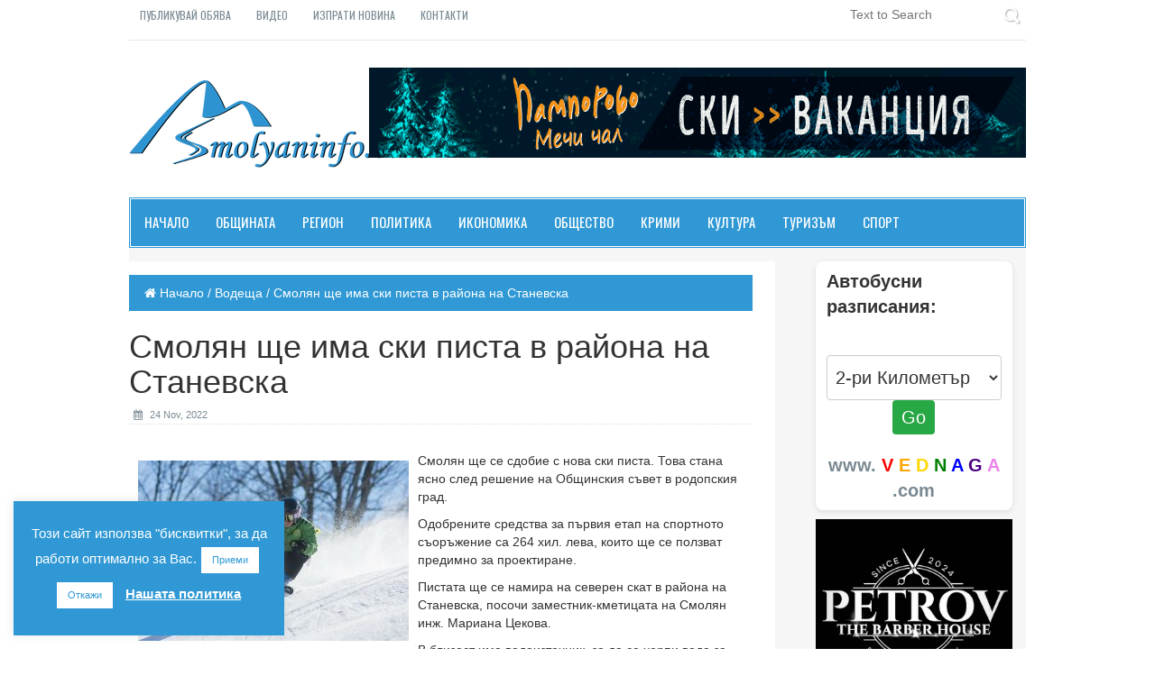

--- FILE ---
content_type: text/html; charset=UTF-8
request_url: https://www.smolyaninfo.com/2022/11/24/smolyan-shhe-ima-ski-pista-v-rajona-na-stanevska/
body_size: 110756
content:
<html lang="en-US"
 xmlns:og="http://ogp.me/ns#"
 xmlns:fb="http://ogp.me/ns/fb#" prefix="og: http://ogp.me/ns# fb: http://ogp.me/ns/fb#">
  <head>
    <meta charset="UTF-8">
    <meta http-equiv="Content-Type" content="text/html; charset=UTF-8" />
    <meta name="viewport" content="width=device-width, initial-scale=1">
	<script async src="https://pagead2.googlesyndication.com/pagead/js/adsbygoogle.js?client=ca-pub-2175986888137276"
     crossorigin="anonymous"></script>
   <script async custom-element="amp-auto-ads"
        src="https://cdn.ampproject.org/v0/amp-auto-ads-0.1.js">
   </script>
	 <script type="text/javascript"> var infolinks_pid = 3402952; var infolinks_wsid = 0; </script> <script type="text/javascript" src="//resources.infolinks.com/js/infolinks_main.js"></script>
    <title>SmolyanInfo.com | Новините от Смолян и региона</title>
    <title>Смолян ще има ски писта в района на Станевска | Smolyaninfo</title>
		
	
    	
	<link rel="pingback" href="https://www.smolyaninfo.com/wp/xmlrpc.php" />
	
    <!-- HTML5 shim and Respond.js for IE8 support of HTML5 elements and media queries -->
    <!-- WARNING: Respond.js doesn't work if you view the page via file:// -->
    <!--[if lt IE 9]>
      <script src="https://oss.maxcdn.com/html5shiv/3.7.2/html5shiv.min.js"></script>
      <script src="https://oss.maxcdn.com/respond/1.4.2/respond.min.js"></script>
    <![endif]-->
	
	<meta name='robots' content='max-image-preview:large' />
	<style>img:is([sizes="auto" i], [sizes^="auto," i]) { contain-intrinsic-size: 3000px 1500px }</style>
	
<!-- This site is optimized with the Yoast SEO plugin v3.9 - https://yoast.com/wordpress/plugins/seo/ -->
<link rel="canonical" href="https://www.smolyaninfo.com/2022/11/24/smolyan-shhe-ima-ski-pista-v-rajona-na-stanevska/" />
<meta property="og:locale" content="en_US" />
<meta property="og:type" content="article" />
<meta property="og:title" content="Смолян ще има ски писта в района на Станевска | Smolyaninfo" />
<meta property="og:description" content="Смолян ще се сдобие с нова ски писта. Това стана ясно след решение на Общинския съвет в родопския град. Одобрените средства [...]" />
<meta property="og:url" content="https://www.smolyaninfo.com/2022/11/24/smolyan-shhe-ima-ski-pista-v-rajona-na-stanevska/" />
<meta property="og:site_name" content="Smolyaninfo" />
<meta property="article:publisher" content="https://www.facebook.com/SmolyanInfo" />
<meta property="article:section" content="Водеща" />
<meta property="article:published_time" content="2022-11-24T13:59:05+00:00" />
<meta property="article:modified_time" content="2022-11-24T15:00:39+00:00" />
<meta property="og:updated_time" content="2022-11-24T15:00:39+00:00" />
<meta property="og:image" content="https://www.smolyaninfo.com/wp/wp-content/uploads/2022/11/Ski.jpg" />
<meta property="og:image:width" content="800" />
<meta property="og:image:height" content="534" />
<meta name="twitter:card" content="summary" />
<meta name="twitter:description" content="Смолян ще се сдобие с нова ски писта. Това стана ясно след решение на Общинския съвет в родопския град. Одобрените средства [...]" />
<meta name="twitter:title" content="Смолян ще има ски писта в района на Станевска | Smolyaninfo" />
<meta name="twitter:image" content="https://www.smolyaninfo.com/wp/wp-content/uploads/2022/11/Ski.jpg" />
<!-- / Yoast SEO plugin. -->

<link rel='dns-prefetch' href='//ajax.googleapis.com' />
<link rel='dns-prefetch' href='//fonts.googleapis.com' />
<link rel="alternate" type="application/rss+xml" title="Smolyaninfo &raquo; Смолян ще има ски писта в района на Станевска Comments Feed" href="https://www.smolyaninfo.com/2022/11/24/smolyan-shhe-ima-ski-pista-v-rajona-na-stanevska/feed/" />
<script type="text/javascript">
/* <![CDATA[ */
window._wpemojiSettings = {"baseUrl":"https:\/\/s.w.org\/images\/core\/emoji\/15.0.3\/72x72\/","ext":".png","svgUrl":"https:\/\/s.w.org\/images\/core\/emoji\/15.0.3\/svg\/","svgExt":".svg","source":{"concatemoji":"https:\/\/www.smolyaninfo.com\/wp\/wp-includes\/js\/wp-emoji-release.min.js?ver=60d9127b3cbee14876df089ce966d04c"}};
/*! This file is auto-generated */
!function(i,n){var o,s,e;function c(e){try{var t={supportTests:e,timestamp:(new Date).valueOf()};sessionStorage.setItem(o,JSON.stringify(t))}catch(e){}}function p(e,t,n){e.clearRect(0,0,e.canvas.width,e.canvas.height),e.fillText(t,0,0);var t=new Uint32Array(e.getImageData(0,0,e.canvas.width,e.canvas.height).data),r=(e.clearRect(0,0,e.canvas.width,e.canvas.height),e.fillText(n,0,0),new Uint32Array(e.getImageData(0,0,e.canvas.width,e.canvas.height).data));return t.every(function(e,t){return e===r[t]})}function u(e,t,n){switch(t){case"flag":return n(e,"\ud83c\udff3\ufe0f\u200d\u26a7\ufe0f","\ud83c\udff3\ufe0f\u200b\u26a7\ufe0f")?!1:!n(e,"\ud83c\uddfa\ud83c\uddf3","\ud83c\uddfa\u200b\ud83c\uddf3")&&!n(e,"\ud83c\udff4\udb40\udc67\udb40\udc62\udb40\udc65\udb40\udc6e\udb40\udc67\udb40\udc7f","\ud83c\udff4\u200b\udb40\udc67\u200b\udb40\udc62\u200b\udb40\udc65\u200b\udb40\udc6e\u200b\udb40\udc67\u200b\udb40\udc7f");case"emoji":return!n(e,"\ud83d\udc26\u200d\u2b1b","\ud83d\udc26\u200b\u2b1b")}return!1}function f(e,t,n){var r="undefined"!=typeof WorkerGlobalScope&&self instanceof WorkerGlobalScope?new OffscreenCanvas(300,150):i.createElement("canvas"),a=r.getContext("2d",{willReadFrequently:!0}),o=(a.textBaseline="top",a.font="600 32px Arial",{});return e.forEach(function(e){o[e]=t(a,e,n)}),o}function t(e){var t=i.createElement("script");t.src=e,t.defer=!0,i.head.appendChild(t)}"undefined"!=typeof Promise&&(o="wpEmojiSettingsSupports",s=["flag","emoji"],n.supports={everything:!0,everythingExceptFlag:!0},e=new Promise(function(e){i.addEventListener("DOMContentLoaded",e,{once:!0})}),new Promise(function(t){var n=function(){try{var e=JSON.parse(sessionStorage.getItem(o));if("object"==typeof e&&"number"==typeof e.timestamp&&(new Date).valueOf()<e.timestamp+604800&&"object"==typeof e.supportTests)return e.supportTests}catch(e){}return null}();if(!n){if("undefined"!=typeof Worker&&"undefined"!=typeof OffscreenCanvas&&"undefined"!=typeof URL&&URL.createObjectURL&&"undefined"!=typeof Blob)try{var e="postMessage("+f.toString()+"("+[JSON.stringify(s),u.toString(),p.toString()].join(",")+"));",r=new Blob([e],{type:"text/javascript"}),a=new Worker(URL.createObjectURL(r),{name:"wpTestEmojiSupports"});return void(a.onmessage=function(e){c(n=e.data),a.terminate(),t(n)})}catch(e){}c(n=f(s,u,p))}t(n)}).then(function(e){for(var t in e)n.supports[t]=e[t],n.supports.everything=n.supports.everything&&n.supports[t],"flag"!==t&&(n.supports.everythingExceptFlag=n.supports.everythingExceptFlag&&n.supports[t]);n.supports.everythingExceptFlag=n.supports.everythingExceptFlag&&!n.supports.flag,n.DOMReady=!1,n.readyCallback=function(){n.DOMReady=!0}}).then(function(){return e}).then(function(){var e;n.supports.everything||(n.readyCallback(),(e=n.source||{}).concatemoji?t(e.concatemoji):e.wpemoji&&e.twemoji&&(t(e.twemoji),t(e.wpemoji)))}))}((window,document),window._wpemojiSettings);
/* ]]> */
</script>
<style id='wp-emoji-styles-inline-css' type='text/css'>

	img.wp-smiley, img.emoji {
		display: inline !important;
		border: none !important;
		box-shadow: none !important;
		height: 1em !important;
		width: 1em !important;
		margin: 0 0.07em !important;
		vertical-align: -0.1em !important;
		background: none !important;
		padding: 0 !important;
	}
</style>
<link rel='stylesheet' id='wp-block-library-css' href='https://www.smolyaninfo.com/wp/wp-includes/css/dist/block-library/style.min.css?ver=60d9127b3cbee14876df089ce966d04c' type='text/css' media='all' />
<style id='classic-theme-styles-inline-css' type='text/css'>
/*! This file is auto-generated */
.wp-block-button__link{color:#fff;background-color:#32373c;border-radius:9999px;box-shadow:none;text-decoration:none;padding:calc(.667em + 2px) calc(1.333em + 2px);font-size:1.125em}.wp-block-file__button{background:#32373c;color:#fff;text-decoration:none}
</style>
<style id='global-styles-inline-css' type='text/css'>
:root{--wp--preset--aspect-ratio--square: 1;--wp--preset--aspect-ratio--4-3: 4/3;--wp--preset--aspect-ratio--3-4: 3/4;--wp--preset--aspect-ratio--3-2: 3/2;--wp--preset--aspect-ratio--2-3: 2/3;--wp--preset--aspect-ratio--16-9: 16/9;--wp--preset--aspect-ratio--9-16: 9/16;--wp--preset--color--black: #000000;--wp--preset--color--cyan-bluish-gray: #abb8c3;--wp--preset--color--white: #ffffff;--wp--preset--color--pale-pink: #f78da7;--wp--preset--color--vivid-red: #cf2e2e;--wp--preset--color--luminous-vivid-orange: #ff6900;--wp--preset--color--luminous-vivid-amber: #fcb900;--wp--preset--color--light-green-cyan: #7bdcb5;--wp--preset--color--vivid-green-cyan: #00d084;--wp--preset--color--pale-cyan-blue: #8ed1fc;--wp--preset--color--vivid-cyan-blue: #0693e3;--wp--preset--color--vivid-purple: #9b51e0;--wp--preset--gradient--vivid-cyan-blue-to-vivid-purple: linear-gradient(135deg,rgba(6,147,227,1) 0%,rgb(155,81,224) 100%);--wp--preset--gradient--light-green-cyan-to-vivid-green-cyan: linear-gradient(135deg,rgb(122,220,180) 0%,rgb(0,208,130) 100%);--wp--preset--gradient--luminous-vivid-amber-to-luminous-vivid-orange: linear-gradient(135deg,rgba(252,185,0,1) 0%,rgba(255,105,0,1) 100%);--wp--preset--gradient--luminous-vivid-orange-to-vivid-red: linear-gradient(135deg,rgba(255,105,0,1) 0%,rgb(207,46,46) 100%);--wp--preset--gradient--very-light-gray-to-cyan-bluish-gray: linear-gradient(135deg,rgb(238,238,238) 0%,rgb(169,184,195) 100%);--wp--preset--gradient--cool-to-warm-spectrum: linear-gradient(135deg,rgb(74,234,220) 0%,rgb(151,120,209) 20%,rgb(207,42,186) 40%,rgb(238,44,130) 60%,rgb(251,105,98) 80%,rgb(254,248,76) 100%);--wp--preset--gradient--blush-light-purple: linear-gradient(135deg,rgb(255,206,236) 0%,rgb(152,150,240) 100%);--wp--preset--gradient--blush-bordeaux: linear-gradient(135deg,rgb(254,205,165) 0%,rgb(254,45,45) 50%,rgb(107,0,62) 100%);--wp--preset--gradient--luminous-dusk: linear-gradient(135deg,rgb(255,203,112) 0%,rgb(199,81,192) 50%,rgb(65,88,208) 100%);--wp--preset--gradient--pale-ocean: linear-gradient(135deg,rgb(255,245,203) 0%,rgb(182,227,212) 50%,rgb(51,167,181) 100%);--wp--preset--gradient--electric-grass: linear-gradient(135deg,rgb(202,248,128) 0%,rgb(113,206,126) 100%);--wp--preset--gradient--midnight: linear-gradient(135deg,rgb(2,3,129) 0%,rgb(40,116,252) 100%);--wp--preset--font-size--small: 13px;--wp--preset--font-size--medium: 20px;--wp--preset--font-size--large: 36px;--wp--preset--font-size--x-large: 42px;--wp--preset--spacing--20: 0.44rem;--wp--preset--spacing--30: 0.67rem;--wp--preset--spacing--40: 1rem;--wp--preset--spacing--50: 1.5rem;--wp--preset--spacing--60: 2.25rem;--wp--preset--spacing--70: 3.38rem;--wp--preset--spacing--80: 5.06rem;--wp--preset--shadow--natural: 6px 6px 9px rgba(0, 0, 0, 0.2);--wp--preset--shadow--deep: 12px 12px 50px rgba(0, 0, 0, 0.4);--wp--preset--shadow--sharp: 6px 6px 0px rgba(0, 0, 0, 0.2);--wp--preset--shadow--outlined: 6px 6px 0px -3px rgba(255, 255, 255, 1), 6px 6px rgba(0, 0, 0, 1);--wp--preset--shadow--crisp: 6px 6px 0px rgba(0, 0, 0, 1);}:where(.is-layout-flex){gap: 0.5em;}:where(.is-layout-grid){gap: 0.5em;}body .is-layout-flex{display: flex;}.is-layout-flex{flex-wrap: wrap;align-items: center;}.is-layout-flex > :is(*, div){margin: 0;}body .is-layout-grid{display: grid;}.is-layout-grid > :is(*, div){margin: 0;}:where(.wp-block-columns.is-layout-flex){gap: 2em;}:where(.wp-block-columns.is-layout-grid){gap: 2em;}:where(.wp-block-post-template.is-layout-flex){gap: 1.25em;}:where(.wp-block-post-template.is-layout-grid){gap: 1.25em;}.has-black-color{color: var(--wp--preset--color--black) !important;}.has-cyan-bluish-gray-color{color: var(--wp--preset--color--cyan-bluish-gray) !important;}.has-white-color{color: var(--wp--preset--color--white) !important;}.has-pale-pink-color{color: var(--wp--preset--color--pale-pink) !important;}.has-vivid-red-color{color: var(--wp--preset--color--vivid-red) !important;}.has-luminous-vivid-orange-color{color: var(--wp--preset--color--luminous-vivid-orange) !important;}.has-luminous-vivid-amber-color{color: var(--wp--preset--color--luminous-vivid-amber) !important;}.has-light-green-cyan-color{color: var(--wp--preset--color--light-green-cyan) !important;}.has-vivid-green-cyan-color{color: var(--wp--preset--color--vivid-green-cyan) !important;}.has-pale-cyan-blue-color{color: var(--wp--preset--color--pale-cyan-blue) !important;}.has-vivid-cyan-blue-color{color: var(--wp--preset--color--vivid-cyan-blue) !important;}.has-vivid-purple-color{color: var(--wp--preset--color--vivid-purple) !important;}.has-black-background-color{background-color: var(--wp--preset--color--black) !important;}.has-cyan-bluish-gray-background-color{background-color: var(--wp--preset--color--cyan-bluish-gray) !important;}.has-white-background-color{background-color: var(--wp--preset--color--white) !important;}.has-pale-pink-background-color{background-color: var(--wp--preset--color--pale-pink) !important;}.has-vivid-red-background-color{background-color: var(--wp--preset--color--vivid-red) !important;}.has-luminous-vivid-orange-background-color{background-color: var(--wp--preset--color--luminous-vivid-orange) !important;}.has-luminous-vivid-amber-background-color{background-color: var(--wp--preset--color--luminous-vivid-amber) !important;}.has-light-green-cyan-background-color{background-color: var(--wp--preset--color--light-green-cyan) !important;}.has-vivid-green-cyan-background-color{background-color: var(--wp--preset--color--vivid-green-cyan) !important;}.has-pale-cyan-blue-background-color{background-color: var(--wp--preset--color--pale-cyan-blue) !important;}.has-vivid-cyan-blue-background-color{background-color: var(--wp--preset--color--vivid-cyan-blue) !important;}.has-vivid-purple-background-color{background-color: var(--wp--preset--color--vivid-purple) !important;}.has-black-border-color{border-color: var(--wp--preset--color--black) !important;}.has-cyan-bluish-gray-border-color{border-color: var(--wp--preset--color--cyan-bluish-gray) !important;}.has-white-border-color{border-color: var(--wp--preset--color--white) !important;}.has-pale-pink-border-color{border-color: var(--wp--preset--color--pale-pink) !important;}.has-vivid-red-border-color{border-color: var(--wp--preset--color--vivid-red) !important;}.has-luminous-vivid-orange-border-color{border-color: var(--wp--preset--color--luminous-vivid-orange) !important;}.has-luminous-vivid-amber-border-color{border-color: var(--wp--preset--color--luminous-vivid-amber) !important;}.has-light-green-cyan-border-color{border-color: var(--wp--preset--color--light-green-cyan) !important;}.has-vivid-green-cyan-border-color{border-color: var(--wp--preset--color--vivid-green-cyan) !important;}.has-pale-cyan-blue-border-color{border-color: var(--wp--preset--color--pale-cyan-blue) !important;}.has-vivid-cyan-blue-border-color{border-color: var(--wp--preset--color--vivid-cyan-blue) !important;}.has-vivid-purple-border-color{border-color: var(--wp--preset--color--vivid-purple) !important;}.has-vivid-cyan-blue-to-vivid-purple-gradient-background{background: var(--wp--preset--gradient--vivid-cyan-blue-to-vivid-purple) !important;}.has-light-green-cyan-to-vivid-green-cyan-gradient-background{background: var(--wp--preset--gradient--light-green-cyan-to-vivid-green-cyan) !important;}.has-luminous-vivid-amber-to-luminous-vivid-orange-gradient-background{background: var(--wp--preset--gradient--luminous-vivid-amber-to-luminous-vivid-orange) !important;}.has-luminous-vivid-orange-to-vivid-red-gradient-background{background: var(--wp--preset--gradient--luminous-vivid-orange-to-vivid-red) !important;}.has-very-light-gray-to-cyan-bluish-gray-gradient-background{background: var(--wp--preset--gradient--very-light-gray-to-cyan-bluish-gray) !important;}.has-cool-to-warm-spectrum-gradient-background{background: var(--wp--preset--gradient--cool-to-warm-spectrum) !important;}.has-blush-light-purple-gradient-background{background: var(--wp--preset--gradient--blush-light-purple) !important;}.has-blush-bordeaux-gradient-background{background: var(--wp--preset--gradient--blush-bordeaux) !important;}.has-luminous-dusk-gradient-background{background: var(--wp--preset--gradient--luminous-dusk) !important;}.has-pale-ocean-gradient-background{background: var(--wp--preset--gradient--pale-ocean) !important;}.has-electric-grass-gradient-background{background: var(--wp--preset--gradient--electric-grass) !important;}.has-midnight-gradient-background{background: var(--wp--preset--gradient--midnight) !important;}.has-small-font-size{font-size: var(--wp--preset--font-size--small) !important;}.has-medium-font-size{font-size: var(--wp--preset--font-size--medium) !important;}.has-large-font-size{font-size: var(--wp--preset--font-size--large) !important;}.has-x-large-font-size{font-size: var(--wp--preset--font-size--x-large) !important;}
:where(.wp-block-post-template.is-layout-flex){gap: 1.25em;}:where(.wp-block-post-template.is-layout-grid){gap: 1.25em;}
:where(.wp-block-columns.is-layout-flex){gap: 2em;}:where(.wp-block-columns.is-layout-grid){gap: 2em;}
:root :where(.wp-block-pullquote){font-size: 1.5em;line-height: 1.6;}
</style>
<link rel='stylesheet' id='contact-form-7-css' href='https://www.smolyaninfo.com/wp/wp-content/plugins/contact-form-7/includes/css/styles.css?ver=4.6' type='text/css' media='all' />
<link rel='stylesheet' id='cookie-law-info-css' href='https://www.smolyaninfo.com/wp/wp-content/plugins/cookie-law-info/legacy/public/css/cookie-law-info-public.css?ver=3.2.6' type='text/css' media='all' />
<link rel='stylesheet' id='cookie-law-info-gdpr-css' href='https://www.smolyaninfo.com/wp/wp-content/plugins/cookie-law-info/legacy/public/css/cookie-law-info-gdpr.css?ver=3.2.6' type='text/css' media='all' />
<link rel='stylesheet' id='rt-fontawsome-css' href='https://www.smolyaninfo.com/wp/wp-content/plugins/the-post-grid/assets/vendor/font-awesome/css/font-awesome.min.css?ver=7.7.12' type='text/css' media='all' />
<link rel='stylesheet' id='rt-tpg-shortcode-css' href='https://www.smolyaninfo.com/wp/wp-content/plugins/the-post-grid/assets/css/tpg-shortcode.min.css?ver=7.7.12' type='text/css' media='all' />
<link rel='stylesheet' id='wmpci-public-style-css' href='https://www.smolyaninfo.com/wp/wp-content/plugins/wp-modal-popup-with-cookie-integration/assets/css/wmpci-public.css?ver=2.4' type='text/css' media='all' />
<link rel='stylesheet' id='magExpress_bootstrapmin-css' href='https://www.smolyaninfo.com/wp/wp-content/themes/magExpress.1.5.11/css/bootstrap.min.css?ver=60d9127b3cbee14876df089ce966d04c' type='text/css' media='all' />
<link rel='stylesheet' id='magExpress_fontawesome-css' href='https://www.smolyaninfo.com/wp/wp-content/themes/magExpress.1.5.11/css/font-awesome.min.css?ver=60d9127b3cbee14876df089ce966d04c' type='text/css' media='all' />
<link rel='stylesheet' id='magExpress_animation-css' href='https://www.smolyaninfo.com/wp/wp-content/themes/magExpress.1.5.11/css/animate.css?ver=60d9127b3cbee14876df089ce966d04c' type='text/css' media='all' />
<link rel='stylesheet' id='magExpress_googlefont_oswald-css' href='https://fonts.googleapis.com/css?family=Oswald&#038;ver=6.7.2' type='text/css' media='all' />
<link rel='stylesheet' id='magExpress_slickslider-css' href='https://www.smolyaninfo.com/wp/wp-content/themes/magExpress.1.5.11/css/slick.css?ver=60d9127b3cbee14876df089ce966d04c' type='text/css' media='all' />
<link rel='stylesheet' id='magExpress_comments-css' href='https://www.smolyaninfo.com/wp/wp-content/themes/magExpress.1.5.11/css/comments.css?ver=60d9127b3cbee14876df089ce966d04c' type='text/css' media='all' />
<link rel='stylesheet' id='style-css' href='https://www.smolyaninfo.com/wp/wp-content/themes/magExpress.1.5.11/style.css?ver=60d9127b3cbee14876df089ce966d04c' type='text/css' media='all' />
<link rel='stylesheet' id='__EPYT__style-css' href='https://www.smolyaninfo.com/wp/wp-content/plugins/youtube-embed-plus/styles/ytprefs.min.css?ver=14.2.1.2' type='text/css' media='all' />
<style id='__EPYT__style-inline-css' type='text/css'>

                .epyt-gallery-thumb {
                        width: 33.333%;
                }
                
</style>
<script type="text/javascript" src="//ajax.googleapis.com/ajax/libs/jquery/1.11.1/jquery.min.js?ver=1.11.1" id="jquery-js"></script>
<script type="text/javascript" id="cookie-law-info-js-extra">
/* <![CDATA[ */
var Cli_Data = {"nn_cookie_ids":[],"cookielist":[],"non_necessary_cookies":[],"ccpaEnabled":"","ccpaRegionBased":"","ccpaBarEnabled":"","strictlyEnabled":["necessary","obligatoire"],"ccpaType":"gdpr","js_blocking":"","custom_integration":"","triggerDomRefresh":"","secure_cookies":""};
var cli_cookiebar_settings = {"animate_speed_hide":"500","animate_speed_show":"500","background":"#2f98d5","border":"#b1a6a6c2","border_on":"","button_1_button_colour":"#ffffff","button_1_button_hover":"#cccccc","button_1_link_colour":"#2f98d5","button_1_as_button":"1","button_1_new_win":"","button_2_button_colour":"#333","button_2_button_hover":"#292929","button_2_link_colour":"#ffffff","button_2_as_button":"","button_2_hidebar":"","button_3_button_colour":"#ffffff","button_3_button_hover":"#cccccc","button_3_link_colour":"#2f98d5","button_3_as_button":"1","button_3_new_win":"","button_4_button_colour":"#000","button_4_button_hover":"#000000","button_4_link_colour":"#fff","button_4_as_button":"1","button_7_button_colour":"#61a229","button_7_button_hover":"#4e8221","button_7_link_colour":"#fff","button_7_as_button":"1","button_7_new_win":"","font_family":"Helvetica, Arial, sans-serif","header_fix":"","notify_animate_hide":"","notify_animate_show":"1","notify_div_id":"#cookie-law-info-bar","notify_position_horizontal":"right","notify_position_vertical":"bottom","scroll_close":"","scroll_close_reload":"","accept_close_reload":"","reject_close_reload":"","showagain_tab":"1","showagain_background":"#fff","showagain_border":"#000","showagain_div_id":"#cookie-law-info-again","showagain_x_position":"100px","text":"#ffffff","show_once_yn":"","show_once":"10000","logging_on":"","as_popup":"","popup_overlay":"","bar_heading_text":"","cookie_bar_as":"widget","popup_showagain_position":"bottom-right","widget_position":"left"};
var log_object = {"ajax_url":"https:\/\/www.smolyaninfo.com\/wp\/wp-admin\/admin-ajax.php"};
/* ]]> */
</script>
<script type="text/javascript" src="https://www.smolyaninfo.com/wp/wp-content/plugins/cookie-law-info/legacy/public/js/cookie-law-info-public.js?ver=3.2.6" id="cookie-law-info-js"></script>
<script type="text/javascript" id="__ytprefs__-js-extra">
/* <![CDATA[ */
var _EPYT_ = {"ajaxurl":"https:\/\/www.smolyaninfo.com\/wp\/wp-admin\/admin-ajax.php","security":"00724ac008","gallery_scrolloffset":"20","eppathtoscripts":"https:\/\/www.smolyaninfo.com\/wp\/wp-content\/plugins\/youtube-embed-plus\/scripts\/","eppath":"https:\/\/www.smolyaninfo.com\/wp\/wp-content\/plugins\/youtube-embed-plus\/","epresponsiveselector":"[\"iframe.__youtube_prefs_widget__\"]","epdovol":"1","version":"14.2.1.2","evselector":"iframe.__youtube_prefs__[src], iframe[src*=\"youtube.com\/embed\/\"], iframe[src*=\"youtube-nocookie.com\/embed\/\"]","ajax_compat":"","maxres_facade":"eager","ytapi_load":"light","pause_others":"","stopMobileBuffer":"1","facade_mode":"","not_live_on_channel":"","vi_active":"","vi_js_posttypes":[]};
/* ]]> */
</script>
<script type="text/javascript" src="https://www.smolyaninfo.com/wp/wp-content/plugins/youtube-embed-plus/scripts/ytprefs.min.js?ver=14.2.1.2" id="__ytprefs__-js"></script>
<link rel="https://api.w.org/" href="https://www.smolyaninfo.com/wp-json/" /><link rel="alternate" title="JSON" type="application/json" href="https://www.smolyaninfo.com/wp-json/wp/v2/posts/96892" /><link rel="EditURI" type="application/rsd+xml" title="RSD" href="https://www.smolyaninfo.com/wp/xmlrpc.php?rsd" />
<link rel="alternate" title="oEmbed (JSON)" type="application/json+oembed" href="https://www.smolyaninfo.com/wp-json/oembed/1.0/embed?url=https%3A%2F%2Fwww.smolyaninfo.com%2F2022%2F11%2F24%2Fsmolyan-shhe-ima-ski-pista-v-rajona-na-stanevska%2F" />
<link rel="alternate" title="oEmbed (XML)" type="text/xml+oembed" href="https://www.smolyaninfo.com/wp-json/oembed/1.0/embed?url=https%3A%2F%2Fwww.smolyaninfo.com%2F2022%2F11%2F24%2Fsmolyan-shhe-ima-ski-pista-v-rajona-na-stanevska%2F&#038;format=xml" />
  <meta property="fb:app_id" content="" />
  <meta property="fb:admins" content="" />
  
		<script>

			jQuery(window).on('elementor/frontend/init', function () {
				var previewIframe = jQuery('#elementor-preview-iframe').get(0);

				// Attach a load event listener to the preview iframe
				jQuery(previewIframe).on('load', function () {
					var tpg_selector = tpg_str_rev("nottub-tropmi-gpttr nottub-aera-noitces-dda-rotnemele");

					var logo = "https://www.smolyaninfo.com/wp/wp-content/plugins/the-post-grid";
					var log_path = "/assets/images/icon-40x40.svg"; //tpg_str_rev("gvs.04x04-noci/segami/stessa/");

					jQuery('<div class="' + tpg_selector + '" style="vertical-align: bottom;margin-left: 5px;"><img src="' + logo + log_path + '" alt="TPG"/></div>').insertBefore(".elementor-add-section-drag-title");
				});

			});
		</script>
		<style>
			:root {
				--tpg-primary-color: #0d6efd;
				--tpg-secondary-color: #0654c4;
				--tpg-primary-light: #c4d0ff
			}

					</style>

		<style type="text/css">

	



.scrollToTop,.pagination_area ul li a:hover,.pagination_area ul li a.active{

  background-color: #2f98d5;

  color: #fff;

}

.scrollToTop:hover,.scrollToTop:focus,.pagination_area ul li a{

  background-color: #fff;

  color: #2f98d5;

  border-color: 1px solid #2f98d5;

}

.top_nav li a:hover{

  color: #2f98d5;

}

.search_form input[type="submit"]:hover{

  background-color: #2f98d5;

}

.navbar-default {

  background-color: #2f98d5;

  border-color: #2f98d5;  

}

.custom_nav li a:hover{ 

  border-color: #FFAE00;  

}

.navbar-default .navbar-nav > li > a:hover,.navbar-default .navbar-nav > li > a:focus,.active > a{

  background-color: #fff !important;

  color: #2f98d5 !important;

  border-color: #2f98d5 !important;

}

.navbar-default .navbar-nav > .open > a, .navbar-default .navbar-nav > .open > a:hover, .navbar-default .navbar-nav > .open > a:focus {

  background-color: #fff;

 color: #2f98d5;

 border-color: #FFAE00;

  

}

.navbar-nav > li > .dropdown-menu {

  margin-top: 1px;

  background-color: #2f98d5;

}

.dropdown-menu > li > a:hover,.dropdown-menu > li > a:focus{

  background-color: #fff;

  color: #2f98d5;

  border-color: #2f98d5; 

  padding-left: 20px;

}

.navbar-default .navbar-nav .open .dropdown-menu > li > a {

  color: #fff;

}

.navbar-default .navbar-toggle:hover, .navbar-default .navbar-toggle:focus {

  background-color: #fcc259;



}

 .slick-prev, .slick-next {

  background-color: #2f98d5;

}  

.slick-prev:hover, .slick-next:hover {  

  opacity: 0.80;

}

.bold_line span {

  background-color: #2f98d5;

}

.catg1_nav li .post_titile a:hover{

  color: #2f98d5;

}

.content_middle_middle:after {

  background-color: #2f98d5; 

}

.content_middle_middle:before {

  background-color: #2f98d5;  

}

.single_featured_slide>h2 a:hover{

  color: #2f98d5;

}

.catg_titile a:hover{

  color: #2f98d5;

}

span.meta_date:hover,span.meta_comment:hover,span.meta_more:hover,span.meta_comment a:hover,span.meta_more a:hover{

  color: #2f98d5;

}

.media-heading a:hover{

  color: #2f98d5;

}

.single_bottom_rightbar>h2{

  border-bottom: 3px solid #2f98d5;

}

.nav-tabs {

  border-bottom: 1px solid #2f98d5;

}

.nav-tabs > li.active > a,.nav-tabs > li.active > a:focus {  

  color: #2f98d5;

}

.nav-tabs > li.active > a:hover{

  color: #2f98d5 !important;

}

.nav-tabs > li > a:hover{

  background-color: #2f98d5; 

  color: #fff !important; 

}

.single_bottom_rightbar ul li>a:hover{

  color: #2f98d5;

}

.labels_nav li a:hover,.tagcloud a:hover{

  background-color: #2f98d5;

}  

.breadcrumb {

  background-color: #2f98d5;

  border: 2px solid #2f98d5;

}

.single_page_area > h1 {

  border-left: 5px solid #2f98d5;

}

.post_commentbox a:hover,.post_commentbox span:hover{

  color: #2f98d5;

}

.single_page_content blockquote {

  border-color: #eee #2f98d5;

  border-left: 5px solid #2f98d5;

}

.single_page_content ul li:before {

  background: none repeat scroll 0 0 #2f98d5;

}

.post_pagination {

  border-bottom: 2px solid #2f98d5;

  border-top: 2px solid #2f98d5;

}

.prev {  

  border-right: 2px solid #2f98d5;

}

.angle_left {

  background-color: #2f98d5;

}

.angle_right {

  background-color: #2f98d5;

}

.error_page_content h1:after, .error_page_content h1:before {  

  border: 2px solid #2f98d5;

}

.error_page_content p {

  border-bottom: 2px solid #2f98d5;

  border-top: 2px solid #2f98d5;

}

.error_page_content p:after {

  border-top: 1px solid #2f98d5;  

}

.error_page_content p:before {

  border-top: 1px solid #2f98d5;  

}

.error_page_content p>a:hover{

  color: #2f98d5;

}

.our_office {

  border-top: 2px solid #2f98d5;

}

.contact_us{

 border-top: 2px solid #2f98d5;

}

.contact_form input[type="submit"]:hover,.wpcf7-submit:hover{

  background-color: #2f98d5;

  color: #fff;

  border-color: #2f98d5;

}

.our_office:before {

  border-bottom: 1px solid #2f98d5;  

}

.contact_us:before {

  border-bottom: 1px solid #2f98d5;  

}

.single_footer_top > h2 {

  color: #2f98d5;

}

.similar_post h2 i{

  color: #2f98d5;

}



	

					</style><link rel="icon" href="https://www.smolyaninfo.com/wp/wp-content/uploads/2015/10/cropped-sminfo_logo_xx-32x32.png" sizes="32x32" />
<link rel="icon" href="https://www.smolyaninfo.com/wp/wp-content/uploads/2015/10/cropped-sminfo_logo_xx-192x192.png" sizes="192x192" />
<link rel="apple-touch-icon" href="https://www.smolyaninfo.com/wp/wp-content/uploads/2015/10/cropped-sminfo_logo_xx-180x180.png" />
<meta name="msapplication-TileImage" content="https://www.smolyaninfo.com/wp/wp-content/uploads/2015/10/cropped-sminfo_logo_xx-270x270.png" />

</head>
<body data-rsssl=1>
  <!-- =========================
    //////////////This Theme Design and Developed //////////////////////
    //////////// by www.wpfreeware.com======================-->





  <!-- Preloader -->

  <div id="preloader">

    <div id="status">&nbsp;</div>

  </div>

  <!-- End Preloader -->


 

  <!-- Scroll-Top --> 

  <a class="scrollToTop" href="#"><i class="fa fa-angle-up"></i></a>
  
  <div class="container">
    <!-- start header area -->
    <header id="header">
      <div class="row">
        <div class="col-lg-12 col-md-12">
          <!-- start header top -->
          <div class="header_top">
            <div class="header_top_left">
			  <div class="menu-smtop-container"><ul id="menu-smtop" class="top_nav"><li id="menu-item-8345" class="menu-item menu-item-type-post_type menu-item-object-page menu-item-8345"><a href="https://www.smolyaninfo.com/publikuvai-obyava/">Публикувай обява</a></li>
<li id="menu-item-8346" class="menu-item menu-item-type-post_type menu-item-object-page menu-item-8346"><a href="https://www.smolyaninfo.com/video/">ВИДЕО</a></li>
<li id="menu-item-8347" class="menu-item menu-item-type-post_type menu-item-object-page menu-item-8347"><a href="https://www.smolyaninfo.com/izprati-novina/">ИЗПРАТИ НОВИНА</a></li>
<li id="menu-item-8348" class="menu-item menu-item-type-post_type menu-item-object-page menu-item-8348"><a href="https://www.smolyaninfo.com/kontakti/">КОНТАКТИ</a></li>
</ul></div>            </div>
			
            <div class="header_top_right">
			  
  <form class="search_form" method="get" id="searchForm" action="https://www.smolyaninfo.com/">	

	<input type="text" placeholder="Text to Search" name="s" id="s"  />

	<input type="hidden" name="post_type" value="post"/>	

	<input type="submit" value="">

  </form>		  
            </div>
			
          </div><!-- End header top -->
		  
          <!-- start header bottom -->
          <div class="header_bottom">
            <div class="header_bottom_left">
			<!-- for img logo -->
		   				<a href="https://www.smolyaninfo.com">
					<img src="https://www.smolyaninfo.com/wp/wp-content/uploads/2016/12/sminfo_logo.png" alt="Smolyaninfo" />
				</a>
							
			 
            </div>
			

								<div class="header_bottom_right">
					  <a href="http://pamporovo.me/">
  <img src="https://www.smolyaninfo.com/wp/wp-content/uploads/2019/01/V2_Pamporovo_BG_1000x100_2018.gif" alt="HTML tutorial" style="width:728px;height:100px;border:0;">
</a>					</div>					
						
			
          </div><!-- End header bottom -->
        </div>
      </div>
    </header><!-- End header area -->
	
     <!-- Static navbar -->
      <div id="navarea">
        <nav class="navbar navbar-default" role="navigation">
          <div class="container-fluid">
		  
            <div class="navbar-header">
              <button type="button" class="navbar-toggle collapsed" data-toggle="collapse" data-target="#navbar" aria-expanded="false" aria-controls="navbar">
                <span class="sr-only">Toggle navigation</span>
                <span class="icon-bar"></span>
                <span class="icon-bar"></span>
                <span class="icon-bar"></span>
              </button>             
            </div>
			
            <div id="navbar" class="navbar-collapse collapse">
			
			<ul id="menu-smolyaninfomain" class="nav navbar-nav custom_nav"><li id="menu-item-8330" class="menu-item menu-item-type-custom menu-item-object-custom menu-item-home menu-item-8330"><a title="Начало" href="https://www.smolyaninfo.com/">Начало</a></li>
<li id="menu-item-8332" class="menu-item menu-item-type-taxonomy menu-item-object-category menu-item-8332"><a title="Общината" href="https://www.smolyaninfo.com/category/obshtinata/">Общината</a></li>
<li id="menu-item-35128" class="menu-item menu-item-type-taxonomy menu-item-object-category menu-item-35128"><a title="Регион" href="https://www.smolyaninfo.com/category/region/">Регион</a></li>
<li id="menu-item-8959" class="menu-item menu-item-type-taxonomy menu-item-object-category menu-item-8959"><a title="Политика" href="https://www.smolyaninfo.com/category/politika/">Политика</a></li>
<li id="menu-item-8333" class="menu-item menu-item-type-taxonomy menu-item-object-category menu-item-8333"><a title="Икономика" href="https://www.smolyaninfo.com/category/ikonomika/">Икономика</a></li>
<li id="menu-item-8335" class="menu-item menu-item-type-taxonomy menu-item-object-category menu-item-8335"><a title="Общество" href="https://www.smolyaninfo.com/category/obshtestvo/">Общество</a></li>
<li id="menu-item-8339" class="menu-item menu-item-type-taxonomy menu-item-object-category menu-item-8339"><a title="Крими" href="https://www.smolyaninfo.com/category/crime/">Крими</a></li>
<li id="menu-item-8334" class="menu-item menu-item-type-taxonomy menu-item-object-category menu-item-8334"><a title="Култура" href="https://www.smolyaninfo.com/category/kultura/">Култура</a></li>
<li id="menu-item-8338" class="menu-item menu-item-type-taxonomy menu-item-object-category menu-item-8338"><a title="Туризъм" href="https://www.smolyaninfo.com/category/turizam/">Туризъм</a></li>
<li id="menu-item-8337" class="menu-item menu-item-type-taxonomy menu-item-object-category current-post-ancestor current-menu-parent current-post-parent menu-item-8337"><a title="Спорт" href="https://www.smolyaninfo.com/category/sport/">Спорт</a></li>
</ul>			
       
			  
            </div><!--/.nav-collapse -->
          </div><!--/.container-fluid -->
        </nav>
      </div>
<!-- start site main content -->
<section id="mainContent">
	<!-- start main content bottom -->
	<div class="content_bottom">
		<!--Start Main content -->
		<div class="col-lg-9 col-md-9">
			<div class="content_bottom_left">
				<div class="single_page_area">
					<ol class="breadcrumb"><a href="https://www.smolyaninfo.com/" rel="v:url" property="v:title"><i class="fa fa-home"></i> Начало</a> / <span typeof="v:Breadcrumb"><a rel="v:url" property="v:title" href="https://www.smolyaninfo.com/category/vodeshta/">Водеща</a></span> / <span class="active">Смолян ще има ски писта в района на Станевска</span></ol>	<!-- .breadcrumbs -->															<div>
						<h1>
							Смолян ще има ски писта в района на Станевска						</h1>
						<div class="single_page_content">
								
<div class="post_commentbox">
	<span>
		<i class="fa fa-calendar"></i>
		24 Nov, 2022	</span>
	<div>
		<span>
					</span>
	</div>
</div>
							<p><a href="https://www.smolyaninfo.com/wp/wp-content/uploads/2022/11/Ski.jpg"><img decoding="async" class="size-medium wp-image-96893 alignleft" src="https://www.smolyaninfo.com/wp/wp-content/uploads/2022/11/Ski-300x200.jpg" alt="" width="300" height="200" /></a>Смолян ще се сдобие с нова ски писта. Това стана ясно след решение на Общинския съвет в родопския град.</p>
<p>Одобрените средства за първия етап на спортното съоръжение са 264 хил. лева, които ще се ползват предимно за проектиране.</p>
<p>Пистата ще се намира на северен скат в района на Станевска, посочи заместник-кметицата на Смолян инж. Мариана Цекова.</p>
<p>В близост има водоизточник, за да се черпи вода за изкуствен сняг, ще се предвидят съпътстващи уреди като оръдия за изкуствен сняг и ски влек. Геодезията е направена, както и напречни профили, отбеляза Цекова.</p>
<p>Ще се опитаме да направим първи етап, като преминем през всички процедури на ЗУТ. Първият етап ще бъде остойностен след като бъде проектиран изцяло, допълни още инж.<strong> </strong>Цекова.</p>
<p>Кметът Николай Мелемов заяви, че тепърва предстои проектирането на ски пистата.</p>
<p>Идеята не е общината да прави печалба, а децата да се научат да карат ски, подчерта Мелемов и припомни, че там е имало писта преди 50 години.</p>
<p>&nbsp;</p>
<!-- Like & Share Button: http://peadig.com/wordpress-plugins/facebook-like-share-button/ --><div class="fb-like" data-href=https%3A%2F%2Fwww.smolyaninfo.com%2F2022%2F11%2F24%2Fsmolyan-shhe-ima-ski-pista-v-rajona-na-stanevska%2F layout=standard action=like show-faces=true share=true></div>						</div>
						<img src="https://www.smolyaninfo.com/wp/wp-content/uploads/2025/10/Mihalkovo.jpg" href="https://mihalkovo.com/bg/" style="width: 100%; align:center; text-align:center;   margin:auto;" alt="Mihalkovo">
					</div>
					<!-- start post pagination  -->
					
 <div class="post_pagination">

					
								  

									

					
						<div class="prev wow fadeInLeftBig">				

						  <div class="pagincontent">

							<span>Предходна новина</span>

							<a href="https://www.smolyaninfo.com/2022/11/24/otpuskat-stipendii-za-spetsializatsiya-na-meditsi-raboteshhi-v-mbal-smolyan/" rel="prev">Отпускат стипендии за специализация на медици, работещи в МБАЛ-Смолян</a>
						  </div>

						</div>

									



									

					
						<div class="next wow fadeInRightBig">                       

						  <div class="pagincontent">

							<span>Следваща новина</span>

							<a href="https://www.smolyaninfo.com/2022/11/24/sabrutev-se-sreshhna-s-germano-b-lgarskata-industrialno-t-rgovska-kamara/" rel="next">Сабрутев се срещна с представители на ГБИТК</a>
						  </div>

						</div>    

									



              </div>

			  

			 		  
					<!-- End post pagination  -->
					<!-- start share post -->
					
 <div class="share_post">

				<a onclick="window.open('http://www.facebook.com/sharer/sharer.php?u=https://www.smolyaninfo.com/2022/11/24/smolyan-shhe-ima-ski-pista-v-rajona-na-stanevska/&Смолян ще има ски писта в района на Станевска', 'newwindow', 'width=600, height=400'); return false;" href="http://www.facebook.com/sharer/sharer.php?u=https://www.smolyaninfo.com/2022/11/24/smolyan-shhe-ima-ski-pista-v-rajona-na-stanevska/&Смолян ще има ски писта в района на Станевска" class="facebook"><i class="fa fa-facebook"></i>Facebook</a>

				<a onclick="window.open('http://twitter.com/home?status=Смолян ще има ски писта в района на Станевска+https://www.smolyaninfo.com/2022/11/24/smolyan-shhe-ima-ski-pista-v-rajona-na-stanevska/', 'newwindow', 'width=600, height=400'); return false;" href="http://twitter.com/home?status=Смолян ще има ски писта в района на Станевска+https://www.smolyaninfo.com/2022/11/24/smolyan-shhe-ima-ski-pista-v-rajona-na-stanevska/" class="twitter"><i class="fa fa-twitter"></i>Twitter</a>

				<a onclick="window.open('https://plus.google.com/share?url=https://www.smolyaninfo.com/2022/11/24/smolyan-shhe-ima-ski-pista-v-rajona-na-stanevska/', 'newwindow', 'width=600, height=400'); return false;" href="https://plus.google.com/share?url=https://www.smolyaninfo.com/2022/11/24/smolyan-shhe-ima-ski-pista-v-rajona-na-stanevska/" class="googleplus"><i class="fa fa-google-plus"></i>Google+</a>

				<a onclick="window.open('http://www.linkedin.com/shareArticle?mini=true&url=https://www.smolyaninfo.com/2022/11/24/smolyan-shhe-ima-ski-pista-v-rajona-na-stanevska/&title=Смолян ще има ски писта в района на Станевска&source=https://www.smolyaninfo.com', 'newwindow', 'width=600, height=400'); return false;" href="http://www.linkedin.com/shareArticle?mini=true&url=https://www.smolyaninfo.com/2022/11/24/smolyan-shhe-ima-ski-pista-v-rajona-na-stanevska/&title=Смолян ще има ски писта в района на Станевска&source=https://www.smolyaninfo.com" class="linkedin"><i class="fa fa-linkedin"></i>LinkedIn</a>

				<a onclick="window.open('http://www.stumbleupon.com/submit?url=https://www.smolyaninfo.com/2022/11/24/smolyan-shhe-ima-ski-pista-v-rajona-na-stanevska/&title=Смолян ще има ски писта в района на Станевска', 'newwindow', 'width=600, height=400'); return false;" href="http://www.stumbleupon.com/submit?url=https://www.smolyaninfo.com/2022/11/24/smolyan-shhe-ima-ski-pista-v-rajona-na-stanevska/&title=Смолян ще има ски писта в района на Станевска" class="stumbleupon"><i class="fa fa-stumbleupon"></i>StumbleUpon</a>

				<a onclick="window.open('http://pinterest.com/pin/create/bookmarklet/?url=https://www.smolyaninfo.com/2022/11/24/smolyan-shhe-ima-ski-pista-v-rajona-na-stanevska/&is_video=false&description=Новините от Смолян и региона', 'newwindow', 'width=600, height=400'); return false;" href="http://pinterest.com/pin/create/bookmarklet/?url=https://www.smolyaninfo.com/2022/11/24/smolyan-shhe-ima-ski-pista-v-rajona-na-stanevska/&is_video=false&description=Смолян ще има ски писта в района на Станевска" class="pinterest"><i class="fa fa-pinterest"></i>Pinterest</a>

              </div>

			  
					<!-- End share post -->
					<!-- start similar post-->
					
 <div class="similar_post">

                <h2>Подобни <i class="fa fa-thumbs-o-up"></i></h2>

                <ul class="small_catg similar_nav wow fadeInDown animated">


		<li>

		  <div class="media wow fadeInDown animated" style="visibility: visible; animation-name: fadeInDown;">

			<a class="media-left" href="https://www.smolyaninfo.com/2026/01/21/chepelare-otnovo-shhe-predstavi-blgariya-na-zimnite-olimpijski-igri/">

				<img width="112" height="112" src="https://www.smolyaninfo.com/wp/wp-content/uploads/2026/01/Rado-Yankov-Olympics-112x112.jpg" class="attachment-small_thmub_img size-small_thmub_img wp-post-image" alt="Радо Янков и Антон Синапов ще представят Чепеларе на Зимните олимпийски игри" decoding="async" loading="lazy" />
			</a>

			<div class="media-body">

			  <h4 class="media-heading"><a href="https://www.smolyaninfo.com/2026/01/21/chepelare-otnovo-shhe-predstavi-blgariya-na-zimnite-olimpijski-igri/"> Радо Янков и Антон Синапов ще представят Чепеларе на Зимните олимпийски игри </a></h4> 

			  

			</div>

		  </div>

		</li>	  

	

    


		<li>

		  <div class="media wow fadeInDown animated" style="visibility: visible; animation-name: fadeInDown;">

			<a class="media-left" href="https://www.smolyaninfo.com/2026/01/21/melemov-km-akusherite-vseki-vash-raboten-den-se-prevrshha-v-yark-spomen/">

				<img width="112" height="112" src="https://www.smolyaninfo.com/wp/wp-content/uploads/2024/10/Mayor-Nikolay-Melemov-112x112.jpg" class="attachment-small_thmub_img size-small_thmub_img wp-post-image" alt="Мелемов към акушерите: Всеки Ваш работен ден се превръща в ярък спомен" decoding="async" loading="lazy" />
			</a>

			<div class="media-body">

			  <h4 class="media-heading"><a href="https://www.smolyaninfo.com/2026/01/21/melemov-km-akusherite-vseki-vash-raboten-den-se-prevrshha-v-yark-spomen/"> Мелемов към акушерите: Всеки Ваш работен ден се превръща в ярък спомен </a></h4> 

			  

			</div>

		  </div>

		</li>	  

	

    


		<li>

		  <div class="media wow fadeInDown animated" style="visibility: visible; animation-name: fadeInDown;">

			<a class="media-left" href="https://www.smolyaninfo.com/2026/01/20/dora-yankova-sledvashhiyat-prioritet-tryabva-da-e-gorna-arda-paranesti/">

				<img width="112" height="112" src="https://www.smolyaninfo.com/wp/wp-content/uploads/2026/01/Dora-Yankova-border-112x112.jpg" class="attachment-small_thmub_img size-small_thmub_img wp-post-image" alt="Дора Янкова: Следващият приоритет трябва да е Горна Арда-Паранести" decoding="async" loading="lazy" />
			</a>

			<div class="media-body">

			  <h4 class="media-heading"><a href="https://www.smolyaninfo.com/2026/01/20/dora-yankova-sledvashhiyat-prioritet-tryabva-da-e-gorna-arda-paranesti/"> Дора Янкова: Следващият приоритет трябва да е Горна Арда-Паранести </a></h4> 

			  

			</div>

		  </div>

		</li>	  

	

    </ul></div>					<!-- End similar post-->
															<div id="bottom_sidebar">
						<div>
							<div class="single_category"><h2>                  



                  <span class="bold_line"><span></span></span>



                  <span class="solid_line"></span>



                  <span class="title_text">Новини от региона</span></h2>			<div class="textwidget"><style type='text/css' media='all'>#rt-tpg-container-1463461585 .rt-holder .rt-woo-info .price{color:#0367bf;}body .rt-tpg-container .rt-tpg-isotope-buttons .selected,
					#rt-tpg-container-1463461585 .layout12 .rt-holder:hover .rt-detail,
					#rt-tpg-container-1463461585 .isotope8 .rt-holder:hover .rt-detail,
					#rt-tpg-container-1463461585 .carousel8 .rt-holder:hover .rt-detail,
					#rt-tpg-container-1463461585 .layout13 .rt-holder .overlay .post-info,
					#rt-tpg-container-1463461585 .isotope9 .rt-holder .overlay .post-info,
					#rt-tpg-container-1463461585.rt-tpg-container .layout4 .rt-holder .rt-detail,
					.rt-modal-1463461585 .md-content,
					.rt-modal-1463461585 .md-content > .rt-md-content-holder .rt-md-content,
					.rt-popup-wrap-1463461585.rt-popup-wrap .rt-popup-navigation-wrap,
					#rt-tpg-container-1463461585 .carousel9 .rt-holder .overlay .post-info{background-color:#0367bf;}#rt-tpg-container-1463461585 .layout5 .rt-holder .overlay, #rt-tpg-container-1463461585 .isotope2 .rt-holder .overlay, #rt-tpg-container-1463461585 .carousel2 .rt-holder .overlay,#rt-tpg-container-1463461585 .layout15 .rt-holder h3, #rt-tpg-container-1463461585 .isotope11 .rt-holder h3, #rt-tpg-container-1463461585 .carousel11 .rt-holder h3, #rt-tpg-container-1463461585 .layout16 .rt-holder h3,
					#rt-tpg-container-1463461585 .isotope12 .rt-holder h3, #rt-tpg-container-1463461585 .carousel12 .rt-holder h3 {background-color:rgba(3,103,191,0.8);}#rt-tpg-container-1463461585 .pagination-list li a,
					rt-tpg-container-1463461585 .pagination-list li span,
					rt-tpg-container-1463461585 .pagination li a,
					#rt-tpg-container-1463461585 .rt-tpg-isotope-buttons button,
					#rt-tpg-container-1463461585 .rt-tpg-utility .rt-tpg-load-more button,
					#rt-tpg-container-1463461585.rt-tpg-container .swiper-navigation .slider-btn,
					#rt-tpg-container-1463461585.rt-tpg-container .swiper-pagination-bullet,
					#rt-tpg-container-1463461585 .wc1 .rt-holder .rt-img-holder .overlay .product-more ul li a,
					#rt-tpg-container-1463461585 .wc2 .rt-detail .rt-wc-add-to-cart,
					#rt-tpg-container-1463461585 .wc3 .rt-detail .rt-wc-add-to-cart,
					#rt-tpg-container-1463461585 .wc4 .rt-detail .rt-wc-add-to-cart,
					#rt-tpg-container-1463461585 .wc-carousel2 .rt-detail .rt-wc-add-to-cart,
					#rt-tpg-container-1463461585 .wc-isotope2 .rt-detail .rt-wc-add-to-cart,
					#rt-tpg-container-1463461585 .rt-layout-filter-container .rt-filter-wrap .rt-filter-item-wrap.rt-filter-dropdown-wrap .rt-filter-dropdown,
					#rt-tpg-container-1463461585 .rt-layout-filter-container .rt-filter-sub-tax.sub-button-group .rt-filter-button-item,
					#rt-tpg-container-1463461585.rt-tpg-container .rt-pagination-wrap .rt-page-numbers .paginationjs .paginationjs-pages ul li>a,
					#rt-tpg-container-1463461585 .rt-filter-item-wrap.rt-filter-button-wrap span.rt-filter-button-item,
					#rt-tpg-container-1463461585.rt-tpg-container .rt-pagination-wrap  .rt-loadmore-btn,
					#rt-tpg-container-1463461585.rt-tpg-container .rt-pagination-wrap .rt-cb-page-prev-next > *,
					#rt-tpg-container-1463461585 .rt-read-more,
					#rt-tooltip-1463461585, #rt-tooltip-1463461585 .rt-tooltip-bottom:after{background-color:#0367bf;}#rt-tpg-container-1463461585 .rt-filter-item-wrap.rt-filter-button-wrap span.rt-filter-button-item,
					#rt-tpg-container-1463461585 .rt-layout-filter-container .rt-filter-sub-tax.sub-button-group .rt-filter-button-item{border-color:#0367bf;}#rt-tpg-container-1463461585.rt-tpg-container .layout17 .rt-holder .overlay a.tpg-zoom .fa{color:#0367bf;}#rt-tpg-container-1463461585 .rt-holder .read-more a {background-color:#0367bf;padding: 8px 15px;}#rt-tpg-container-1463461585 .read-more a{border-radius:px;}#rt-tpg-container-1463461585 .rt-img-holder img.rt-img-responsive,#rt-tpg-container-1463461585 .rt-img-holder,
					#rt-tpg-container-1463461585 .rt-post-overlay .post-img,
					#rt-tpg-container-1463461585 .post-sm .post-img,
					#rt-tpg-container-1463461585 .rt-post-grid .post-img,
					#rt-tpg-container-1463461585 .post-img img {border-radius:px;}#rt-tpg-container-1463461585 .layout12 .rt-holder h2.entry-title,
					#rt-tpg-container-1463461585 .layout12 .rt-holder h3.entry-title,
					#rt-tpg-container-1463461585 .layout12 .rt-holder h4.entry-title,
					#rt-tpg-container-1463461585 .layout12 .rt-holder h2.entry-title a,
					#rt-tpg-container-1463461585 .layout12 .rt-holder h3.entry-title a,
					#rt-tpg-container-1463461585 .layout12 .rt-holder h4.entry-title a,
					#rt-tpg-container-1463461585 .rt-holder .rt-woo-info h2 a,
					#rt-tpg-container-1463461585 .rt-holder .rt-woo-info h3 a,
					#rt-tpg-container-1463461585 .rt-holder .rt-woo-info h4 a,
					#rt-tpg-container-1463461585 .post-content .post-title,
					#rt-tpg-container-1463461585 .rt-post-grid .post-title,
					#rt-tpg-container-1463461585 .rt-post-grid .post-title a,
					#rt-tpg-container-1463461585 .post-content .post-title a,
					#rt-tpg-container-1463461585 .rt-holder .rt-woo-info h2,
					#rt-tpg-container-1463461585 .rt-holder .rt-woo-info h3,
					#rt-tpg-container-1463461585 .rt-holder .rt-woo-info h4{color:#798992;font-size:18px;line-height:28px;}#rt-tpg-container-1463461585 .post-grid-lg-style-1 .post-title,
						#rt-tpg-container-1463461585 .post-grid-lg-style-1 .post-title a,
						#rt-tpg-container-1463461585 .big-layout .post-title,
						#rt-tpg-container-1463461585 .big-layout .post-title a,
						#rt-tpg-container-1463461585 .post-grid-lg-style-1 .post-title,
						#rt-tpg-container-1463461585 .post-grid-lg-style-1 .post-title a {font-size:26px;line-height:36px;}#rt-tpg-container-1463461585 .layout12 .rt-holder h2.entry-title:hover,
					#rt-tpg-container-1463461585 .layout12 .rt-holder h3.entry-title:hover,
					#rt-tpg-container-1463461585 .layout12 .rt-holder h4.entry-title:hover,
					#rt-tpg-container-1463461585 .layout12 .rt-holder h2.entry-title a:hover,
					#rt-tpg-container-1463461585 .layout12 .rt-holder h3.entry-title a:hover,
					#rt-tpg-container-1463461585 .layout12 .rt-holder h4.entry-title a:hover,
					#rt-tpg-container-1463461585 .post-content .post-title a:hover,
					#rt-tpg-container-1463461585 .rt-post-grid .post-title a:hover,
					#rt-tpg-container-1463461585 .rt-holder .rt-woo-info h2 a:hover,
					#rt-tpg-container-1463461585 .rt-holder .rt-woo-info h3 a:hover,
					#rt-tpg-container-1463461585 .rt-holder .rt-woo-info h4 a:hover,
					#rt-tpg-container-1463461585 .rt-holder .rt-woo-info h2:hover,
					#rt-tpg-container-1463461585 .rt-holder .rt-woo-info h3:hover,
					#rt-tpg-container-1463461585 .rt-holder .rt-woo-info h4:hover{color:#798992 !important;}</style><div class='rt-container-fluid rt-tpg-container tpg-shortcode-main-wrapper ' id='rt-tpg-container-1463461585'   data-layout='layout12' data-grid-style='even' data-desktop-col='4'  data-tab-col='2'  data-mobile-col='1' data-sc-id='35038'><div data-title='Loading ...' class='rt-row rt-content-loader   layout12 tpg-even '><div class="rt-col-md-3 rt-col-sm-6 rt-col-xs-12 even-grid-item rt-grid-item" data-id="142786"><div class="rt-holder"><div class="rt-img-holder"><a data-id='142786' class='' href='https://www.smolyaninfo.com/2026/01/21/kmetat-na-madan-ot-srce-blagodarya-na-ekipa-na-ag-otdelenieto-v-obshhinskata-bolnica/'><img width="300" height="250" src="https://www.smolyaninfo.com/wp/wp-content/uploads/2024/01/In-Madan-hospital-300x250.jpg" class="rt-img-responsive " alt="" /></a></div> <div class='rt-detail'><h3 class="entry-title"><a data-id="142786" class="" href="https://www.smolyaninfo.com/2026/01/21/kmetat-na-madan-ot-srce-blagodarya-na-ekipa-na-ag-otdelenieto-v-obshhinskata-bolnica/">Кметът на Мадан: От сърце благодаря на екипа на АГ отделението в Общинската болница</a></h3></div></div></div><div class="rt-col-md-3 rt-col-sm-6 rt-col-xs-12 even-grid-item rt-grid-item" data-id="142778"><div class="rt-holder"><div class="rt-img-holder"><a data-id='142778' class='' href='https://www.smolyaninfo.com/2026/01/21/obshtina-banite-predstavi-ambiciozen-proekt-za-razvitie-na-integriran-turizm/'><img width="300" height="250" src="https://www.smolyaninfo.com/wp/wp-content/uploads/2024/09/Banite-300x250.jpg" class="rt-img-responsive " alt="" /></a></div> <div class='rt-detail'><h3 class="entry-title"><a data-id="142778" class="" href="https://www.smolyaninfo.com/2026/01/21/obshtina-banite-predstavi-ambiciozen-proekt-za-razvitie-na-integriran-turizm/">Община Баните представи амбициозен проект за развитие на интегриран туризъм</a></h3></div></div></div><div class="rt-col-md-3 rt-col-sm-6 rt-col-xs-12 even-grid-item rt-grid-item" data-id="142776"><div class="rt-holder"><div class="rt-img-holder"><a data-id='142776' class='' href='https://www.smolyaninfo.com/2026/01/21/obshtinskiyat-svet-v-devin-shhe-zasedava-na-27-yanuari/'><img width="300" height="250" src="https://www.smolyaninfo.com/wp/wp-content/uploads/2025/02/Devin-municipality-300x250.jpg" class="rt-img-responsive " alt="" /></a></div> <div class='rt-detail'><h3 class="entry-title"><a data-id="142776" class="" href="https://www.smolyaninfo.com/2026/01/21/obshtinskiyat-svet-v-devin-shhe-zasedava-na-27-yanuari/">Общинският съвет в Девин ще заседава на 27 януари</a></h3></div></div></div><div class="rt-col-md-3 rt-col-sm-6 rt-col-xs-12 even-grid-item rt-grid-item" data-id="142760"><div class="rt-holder"><div class="rt-img-holder"><a data-id='142760' class='' href='https://www.smolyaninfo.com/2026/01/21/chepelare-otnovo-shhe-predstavi-blgariya-na-zimnite-olimpijski-igri/'><img width="300" height="250" src="https://www.smolyaninfo.com/wp/wp-content/uploads/2026/01/Rado-Yankov-Olympics-300x250.jpg" class="rt-img-responsive " alt="" /></a></div> <div class='rt-detail'><h3 class="entry-title"><a data-id="142760" class="" href="https://www.smolyaninfo.com/2026/01/21/chepelare-otnovo-shhe-predstavi-blgariya-na-zimnite-olimpijski-igri/">Радо Янков и Антон Синапов ще представят Чепеларе на Зимните олимпийски игри</a></h3></div></div></div><div class="rt-col-md-3 rt-col-sm-6 rt-col-xs-12 even-grid-item rt-grid-item" data-id="142721"><div class="rt-holder"><div class="rt-img-holder"><a data-id='142721' class='' href='https://www.smolyaninfo.com/2026/01/20/kmett-na-rudozem-ptyat-elidzhe-dimario-veche-e-otvoren-i-e-v-eksploataciya/'><img width="300" height="250" src="https://www.smolyaninfo.com/wp/wp-content/uploads/2026/01/Rudozem-mayor-border-op-300x250.jpg" class="rt-img-responsive " alt="" /></a></div> <div class='rt-detail'><h3 class="entry-title"><a data-id="142721" class="" href="https://www.smolyaninfo.com/2026/01/20/kmett-na-rudozem-ptyat-elidzhe-dimario-veche-e-otvoren-i-e-v-eksploataciya/">Пътят Елидже-Димарио вече е отворен и е в експлоатация</a></h3></div></div></div><div class="rt-col-md-3 rt-col-sm-6 rt-col-xs-12 even-grid-item rt-grid-item" data-id="142718"><div class="rt-holder"><div class="rt-img-holder"><a data-id='142718' class='' href='https://www.smolyaninfo.com/2026/01/20/remontiran-pt-ot-smolyan-do-rudozem-shhe-vodi-km-belomorskiya-prohod/'><img width="300" height="250" src="https://www.smolyaninfo.com/wp/wp-content/uploads/2026/01/Rudozem-Sm-road-300x250.jpg" class="rt-img-responsive " alt="" /></a></div> <div class='rt-detail'><h3 class="entry-title"><a data-id="142718" class="" href="https://www.smolyaninfo.com/2026/01/20/remontiran-pt-ot-smolyan-do-rudozem-shhe-vodi-km-belomorskiya-prohod/">Ремонтиран път от Смолян до Рудозем ще води към Беломорския проход</a></h3></div></div></div><div class="rt-col-md-3 rt-col-sm-6 rt-col-xs-12 even-grid-item rt-grid-item" data-id="142708"><div class="rt-holder"><div class="rt-img-holder"><a data-id='142708' class='' href='https://www.smolyaninfo.com/2026/01/20/kmetat-na-chepelare-shhe-uchastva-v-olimpijskata-delegaciya-na-blgariya/'><img width="300" height="250" src="https://www.smolyaninfo.com/wp/wp-content/uploads/2026/01/Borav-Hadjiev-mayor-Chepelare-Olympics-300x250.jpg" class="rt-img-responsive " alt="" /></a></div> <div class='rt-detail'><h3 class="entry-title"><a data-id="142708" class="" href="https://www.smolyaninfo.com/2026/01/20/kmetat-na-chepelare-shhe-uchastva-v-olimpijskata-delegaciya-na-blgariya/">Кметът на Чепеларе ще участва в Олимпийската делегация на България</a></h3></div></div></div><div class="rt-col-md-3 rt-col-sm-6 rt-col-xs-12 even-grid-item rt-grid-item" data-id="142701"><div class="rt-holder"><div class="rt-img-holder"><a data-id='142701' class='' href='https://www.smolyaninfo.com/2026/01/20/cenite-na-imotite-v-rudozem-se-povishiha-zaradi-noviya-pt-km-grciya/'><img width="300" height="250" src="https://www.smolyaninfo.com/wp/wp-content/uploads/2023/05/Rudozem-300x250.jpg" class="rt-img-responsive " alt="" /></a></div> <div class='rt-detail'><h3 class="entry-title"><a data-id="142701" class="" href="https://www.smolyaninfo.com/2026/01/20/cenite-na-imotite-v-rudozem-se-povishiha-zaradi-noviya-pt-km-grciya/">Цените на имотите в Рудозем се повишиха заради новия път към Гърция</a></h3></div></div></div></div></div></div>
		</div><div class="single_category"><h2>                  



                  <span class="bold_line"><span></span></span>



                  <span class="solid_line"></span>



                  <span class="title_text">туризъм</span></h2>			<div class="textwidget"><style type='text/css' media='all'>#rt-tpg-container-4117285450 .rt-holder .rt-woo-info .price{color:#0367bf;}body .rt-tpg-container .rt-tpg-isotope-buttons .selected,
					#rt-tpg-container-4117285450 .layout12 .rt-holder:hover .rt-detail,
					#rt-tpg-container-4117285450 .isotope8 .rt-holder:hover .rt-detail,
					#rt-tpg-container-4117285450 .carousel8 .rt-holder:hover .rt-detail,
					#rt-tpg-container-4117285450 .layout13 .rt-holder .overlay .post-info,
					#rt-tpg-container-4117285450 .isotope9 .rt-holder .overlay .post-info,
					#rt-tpg-container-4117285450.rt-tpg-container .layout4 .rt-holder .rt-detail,
					.rt-modal-4117285450 .md-content,
					.rt-modal-4117285450 .md-content > .rt-md-content-holder .rt-md-content,
					.rt-popup-wrap-4117285450.rt-popup-wrap .rt-popup-navigation-wrap,
					#rt-tpg-container-4117285450 .carousel9 .rt-holder .overlay .post-info{background-color:#0367bf;}#rt-tpg-container-4117285450 .layout5 .rt-holder .overlay, #rt-tpg-container-4117285450 .isotope2 .rt-holder .overlay, #rt-tpg-container-4117285450 .carousel2 .rt-holder .overlay,#rt-tpg-container-4117285450 .layout15 .rt-holder h3, #rt-tpg-container-4117285450 .isotope11 .rt-holder h3, #rt-tpg-container-4117285450 .carousel11 .rt-holder h3, #rt-tpg-container-4117285450 .layout16 .rt-holder h3,
					#rt-tpg-container-4117285450 .isotope12 .rt-holder h3, #rt-tpg-container-4117285450 .carousel12 .rt-holder h3 {background-color:rgba(3,103,191,0.8);}#rt-tpg-container-4117285450 .read-more a{border-radius:px;}#rt-tpg-container-4117285450 .rt-img-holder img.rt-img-responsive,#rt-tpg-container-4117285450 .rt-img-holder,
					#rt-tpg-container-4117285450 .rt-post-overlay .post-img,
					#rt-tpg-container-4117285450 .post-sm .post-img,
					#rt-tpg-container-4117285450 .rt-post-grid .post-img,
					#rt-tpg-container-4117285450 .post-img img {border-radius:px;}#rt-tpg-container-4117285450 .layout12 .rt-holder h2.entry-title,
					#rt-tpg-container-4117285450 .layout12 .rt-holder h3.entry-title,
					#rt-tpg-container-4117285450 .layout12 .rt-holder h4.entry-title,
					#rt-tpg-container-4117285450 .layout12 .rt-holder h2.entry-title a,
					#rt-tpg-container-4117285450 .layout12 .rt-holder h3.entry-title a,
					#rt-tpg-container-4117285450 .layout12 .rt-holder h4.entry-title a,
					#rt-tpg-container-4117285450 .rt-holder .rt-woo-info h2 a,
					#rt-tpg-container-4117285450 .rt-holder .rt-woo-info h3 a,
					#rt-tpg-container-4117285450 .rt-holder .rt-woo-info h4 a,
					#rt-tpg-container-4117285450 .post-content .post-title,
					#rt-tpg-container-4117285450 .rt-post-grid .post-title,
					#rt-tpg-container-4117285450 .rt-post-grid .post-title a,
					#rt-tpg-container-4117285450 .post-content .post-title a,
					#rt-tpg-container-4117285450 .rt-holder .rt-woo-info h2,
					#rt-tpg-container-4117285450 .rt-holder .rt-woo-info h3,
					#rt-tpg-container-4117285450 .rt-holder .rt-woo-info h4{color:#798992;font-size:18px;line-height:28px;}#rt-tpg-container-4117285450 .post-grid-lg-style-1 .post-title,
						#rt-tpg-container-4117285450 .post-grid-lg-style-1 .post-title a,
						#rt-tpg-container-4117285450 .big-layout .post-title,
						#rt-tpg-container-4117285450 .big-layout .post-title a,
						#rt-tpg-container-4117285450 .post-grid-lg-style-1 .post-title,
						#rt-tpg-container-4117285450 .post-grid-lg-style-1 .post-title a {font-size:26px;line-height:36px;}#rt-tpg-container-4117285450 .layout12 .rt-holder h2.entry-title:hover,
					#rt-tpg-container-4117285450 .layout12 .rt-holder h3.entry-title:hover,
					#rt-tpg-container-4117285450 .layout12 .rt-holder h4.entry-title:hover,
					#rt-tpg-container-4117285450 .layout12 .rt-holder h2.entry-title a:hover,
					#rt-tpg-container-4117285450 .layout12 .rt-holder h3.entry-title a:hover,
					#rt-tpg-container-4117285450 .layout12 .rt-holder h4.entry-title a:hover,
					#rt-tpg-container-4117285450 .post-content .post-title a:hover,
					#rt-tpg-container-4117285450 .rt-post-grid .post-title a:hover,
					#rt-tpg-container-4117285450 .rt-holder .rt-woo-info h2 a:hover,
					#rt-tpg-container-4117285450 .rt-holder .rt-woo-info h3 a:hover,
					#rt-tpg-container-4117285450 .rt-holder .rt-woo-info h4 a:hover,
					#rt-tpg-container-4117285450 .rt-holder .rt-woo-info h2:hover,
					#rt-tpg-container-4117285450 .rt-holder .rt-woo-info h3:hover,
					#rt-tpg-container-4117285450 .rt-holder .rt-woo-info h4:hover{color:#798992 !important;}</style>
<div class='rt-container-fluid rt-tpg-container tpg-shortcode-main-wrapper ' id='rt-tpg-container-4117285450'   data-layout='layout12' data-grid-style='even' data-desktop-col='4'  data-tab-col='2'  data-mobile-col='1' data-sc-id='35057'>
<div data-title='Loading ...' class='rt-row rt-content-loader   layout12 tpg-even '>
<div class="rt-col-md-3 rt-col-sm-6 rt-col-xs-12 even-grid-item rt-grid-item" data-id="142453">
<div class="rt-holder">
<div class="rt-img-holder"><a data-id='142453' class='' href='https://www.smolyaninfo.com/2026/01/15/15-otvoreni-pisti-i-prekrasni-usloviya-za-ski-v-pamporovo-mechichal/'><img width="300" height="250" src="https://www.smolyaninfo.com/wp/wp-content/uploads/2025/10/Pamporovo-ski-lift-300x250.jpg" class="rt-img-responsive " alt="" /></a></div>
<div class='rt-detail'>
<h3 class="entry-title"><a data-id="142453" class="" href="https://www.smolyaninfo.com/2026/01/15/15-otvoreni-pisti-i-prekrasni-usloviya-za-ski-v-pamporovo-mechichal/">Прекрасни условия за ски в Пампорово-Мечи чал</a></h3>
</div>
</div>
</div>
<div class="rt-col-md-3 rt-col-sm-6 rt-col-xs-12 even-grid-item rt-grid-item" data-id="142778">
<div class="rt-holder">
<div class="rt-img-holder"><a data-id='142778' class='' href='https://www.smolyaninfo.com/2026/01/21/obshtina-banite-predstavi-ambiciozen-proekt-za-razvitie-na-integriran-turizm/'><img width="300" height="250" src="https://www.smolyaninfo.com/wp/wp-content/uploads/2024/09/Banite-300x250.jpg" class="rt-img-responsive " alt="" /></a></div>
<div class='rt-detail'>
<h3 class="entry-title"><a data-id="142778" class="" href="https://www.smolyaninfo.com/2026/01/21/obshtina-banite-predstavi-ambiciozen-proekt-za-razvitie-na-integriran-turizm/">Община Баните представи амбициозен проект за развитие на интегриран туризъм</a></h3>
</div>
</div>
</div>
<div class="rt-col-md-3 rt-col-sm-6 rt-col-xs-12 even-grid-item rt-grid-item" data-id="142631">
<div class="rt-holder">
<div class="rt-img-holder"><a data-id='142631' class='' href='https://www.smolyaninfo.com/2026/01/19/mechtata-se-sbdna-na-20-yanuari-otvaryat-ptya-rudozem-ksanti-za-avtomobili/'><img width="300" height="250" src="https://www.smolyaninfo.com/wp/wp-content/uploads/2022/03/Border-check-point-Rudozem-Xanthi-300x250.jpg" class="rt-img-responsive " alt="" /></a></div>
<div class='rt-detail'>
<h3 class="entry-title"><a data-id="142631" class="" href="https://www.smolyaninfo.com/2026/01/19/mechtata-se-sbdna-na-20-yanuari-otvaryat-ptya-rudozem-ksanti-za-avtomobili/">Мечтата се сбъдна! На 20 януари отварят пътя Рудозем-Ксанти за автомобили</a></h3>
</div>
</div>
</div>
<div class="rt-col-md-3 rt-col-sm-6 rt-col-xs-12 even-grid-item rt-grid-item" data-id="142478">
<div class="rt-holder">
<div class="rt-img-holder"><a data-id='142478' class='' href='https://www.smolyaninfo.com/2026/01/15/promyana-v-razmera-na-turisticheskiya-dank-v-obshhina-chepelare/'><img width="300" height="250" src="https://www.smolyaninfo.com/wp/wp-content/uploads/2024/11/Chepelare-hotel-Rodopski-dom-300x250.jpg" class="rt-img-responsive " alt="" /></a></div>
<div class='rt-detail'>
<h3 class="entry-title"><a data-id="142478" class="" href="https://www.smolyaninfo.com/2026/01/15/promyana-v-razmera-na-turisticheskiya-dank-v-obshhina-chepelare/">Промяна в размера на туристическия данък в Община Чепеларе</a></h3>
</div>
</div>
</div>
<div class="rt-col-md-3 rt-col-sm-6 rt-col-xs-12 even-grid-item rt-grid-item" data-id="142464">
<div class="rt-holder">
<div class="rt-img-holder"><a data-id='142464' class='' href='https://www.smolyaninfo.com/2026/01/15/pamporovo-predlaga-ekskluzivno-nastanyavane-v-butikova-vila-arfa-5/'><img width="300" height="250" src="https://www.smolyaninfo.com/wp/wp-content/uploads/2024/11/Villa-Arfa-300x250.jpg" class="rt-img-responsive " alt="" /></a></div>
<div class='rt-detail'>
<h3 class="entry-title"><a data-id="142464" class="" href="https://www.smolyaninfo.com/2026/01/15/pamporovo-predlaga-ekskluzivno-nastanyavane-v-butikova-vila-arfa-5/">Пампорово предлага ексклузивно настаняване в бутикова вила Арфа 5*</a></h3>
</div>
</div>
</div>
<div class="rt-col-md-3 rt-col-sm-6 rt-col-xs-12 even-grid-item rt-grid-item" data-id="142271">
<div class="rt-holder">
<div class="rt-img-holder"><a data-id='142271' class='' href='https://www.smolyaninfo.com/2026/01/12/15-20-sm-nova-snezhna-pokrivka-v-kurorta-pamporovo/'><img width="300" height="250" src="https://www.smolyaninfo.com/wp/wp-content/uploads/2024/10/Pamporovo-ski-slope-prep-300x250.jpg" class="rt-img-responsive " alt="" /></a></div>
<div class='rt-detail'>
<h3 class="entry-title"><a data-id="142271" class="" href="https://www.smolyaninfo.com/2026/01/12/15-20-sm-nova-snezhna-pokrivka-v-kurorta-pamporovo/">15-20 см нова снежна покривка в курортa Пампорово</a></h3>
</div>
</div>
</div>
<div class="rt-col-md-3 rt-col-sm-6 rt-col-xs-12 even-grid-item rt-grid-item" data-id="142318">
<div class="rt-holder">
<div class="rt-img-holder"><a data-id='142318' class='' href='https://www.smolyaninfo.com/2026/01/12/pamporovo-will-celebrate-world-snow-day-on-18january/'><img width="300" height="250" src="https://www.smolyaninfo.com/wp/wp-content/uploads/2025/01/Pamporovo-ski-kids-300x250.jpg" class="rt-img-responsive " alt="" /></a></div>
<div class='rt-detail'>
<h3 class="entry-title"><a data-id="142318" class="" href="https://www.smolyaninfo.com/2026/01/12/pamporovo-will-celebrate-world-snow-day-on-18january/">Пампорово ще празнува Световния ден на снега на 18 януари</a></h3>
</div>
</div>
</div>
<div class="rt-col-md-3 rt-col-sm-6 rt-col-xs-12 even-grid-item rt-grid-item" data-id="142216">
<div class="rt-holder">
<div class="rt-img-holder"><a data-id='142216' class='' href='https://www.smolyaninfo.com/2026/01/09/turistite-v-pamporovomechi-chal-se-radvat-na-11-otvoreni-pisti-i-8-raboteshhi-lifta/'><img width="300" height="250" src="https://www.smolyaninfo.com/wp/wp-content/uploads/2022/01/Ski-Snow-Pamporovo-300x250.jpg" class="rt-img-responsive " alt="" /></a></div>
<div class='rt-detail'>
<h3 class="entry-title"><a data-id="142216" class="" href="https://www.smolyaninfo.com/2026/01/09/turistite-v-pamporovomechi-chal-se-radvat-na-11-otvoreni-pisti-i-8-raboteshhi-lifta/">Туристите в Пампорово-Мечи чал се радват на 11 отворени писти и 8 работещи лифта</a></h3>
</div>
</div>
</div>
</div>
</div>
</div>
		</div><div class="single_category"><h2>                  



                  <span class="bold_line"><span></span></span>



                  <span class="solid_line"></span>



                  <span class="title_text">спорт</span></h2>			<div class="textwidget"><style type='text/css' media='all'>#rt-tpg-container-2413720110 .rt-holder .rt-woo-info .price{color:#0367bf;}body .rt-tpg-container .rt-tpg-isotope-buttons .selected,
					#rt-tpg-container-2413720110 .layout12 .rt-holder:hover .rt-detail,
					#rt-tpg-container-2413720110 .isotope8 .rt-holder:hover .rt-detail,
					#rt-tpg-container-2413720110 .carousel8 .rt-holder:hover .rt-detail,
					#rt-tpg-container-2413720110 .layout13 .rt-holder .overlay .post-info,
					#rt-tpg-container-2413720110 .isotope9 .rt-holder .overlay .post-info,
					#rt-tpg-container-2413720110.rt-tpg-container .layout4 .rt-holder .rt-detail,
					.rt-modal-2413720110 .md-content,
					.rt-modal-2413720110 .md-content > .rt-md-content-holder .rt-md-content,
					.rt-popup-wrap-2413720110.rt-popup-wrap .rt-popup-navigation-wrap,
					#rt-tpg-container-2413720110 .carousel9 .rt-holder .overlay .post-info{background-color:#0367bf;}#rt-tpg-container-2413720110 .layout5 .rt-holder .overlay, #rt-tpg-container-2413720110 .isotope2 .rt-holder .overlay, #rt-tpg-container-2413720110 .carousel2 .rt-holder .overlay,#rt-tpg-container-2413720110 .layout15 .rt-holder h3, #rt-tpg-container-2413720110 .isotope11 .rt-holder h3, #rt-tpg-container-2413720110 .carousel11 .rt-holder h3, #rt-tpg-container-2413720110 .layout16 .rt-holder h3,
					#rt-tpg-container-2413720110 .isotope12 .rt-holder h3, #rt-tpg-container-2413720110 .carousel12 .rt-holder h3 {background-color:rgba(3,103,191,0.8);}#rt-tpg-container-2413720110 .read-more a{border-radius:px;}#rt-tpg-container-2413720110 .rt-img-holder img.rt-img-responsive,#rt-tpg-container-2413720110 .rt-img-holder,
					#rt-tpg-container-2413720110 .rt-post-overlay .post-img,
					#rt-tpg-container-2413720110 .post-sm .post-img,
					#rt-tpg-container-2413720110 .rt-post-grid .post-img,
					#rt-tpg-container-2413720110 .post-img img {border-radius:px;}#rt-tpg-container-2413720110 .layout12 .rt-holder h2.entry-title,
					#rt-tpg-container-2413720110 .layout12 .rt-holder h3.entry-title,
					#rt-tpg-container-2413720110 .layout12 .rt-holder h4.entry-title,
					#rt-tpg-container-2413720110 .layout12 .rt-holder h2.entry-title a,
					#rt-tpg-container-2413720110 .layout12 .rt-holder h3.entry-title a,
					#rt-tpg-container-2413720110 .layout12 .rt-holder h4.entry-title a,
					#rt-tpg-container-2413720110 .rt-holder .rt-woo-info h2 a,
					#rt-tpg-container-2413720110 .rt-holder .rt-woo-info h3 a,
					#rt-tpg-container-2413720110 .rt-holder .rt-woo-info h4 a,
					#rt-tpg-container-2413720110 .post-content .post-title,
					#rt-tpg-container-2413720110 .rt-post-grid .post-title,
					#rt-tpg-container-2413720110 .rt-post-grid .post-title a,
					#rt-tpg-container-2413720110 .post-content .post-title a,
					#rt-tpg-container-2413720110 .rt-holder .rt-woo-info h2,
					#rt-tpg-container-2413720110 .rt-holder .rt-woo-info h3,
					#rt-tpg-container-2413720110 .rt-holder .rt-woo-info h4{color:#798992;font-size:18px;line-height:28px;}#rt-tpg-container-2413720110 .post-grid-lg-style-1 .post-title,
						#rt-tpg-container-2413720110 .post-grid-lg-style-1 .post-title a,
						#rt-tpg-container-2413720110 .big-layout .post-title,
						#rt-tpg-container-2413720110 .big-layout .post-title a,
						#rt-tpg-container-2413720110 .post-grid-lg-style-1 .post-title,
						#rt-tpg-container-2413720110 .post-grid-lg-style-1 .post-title a {font-size:26px;line-height:36px;}#rt-tpg-container-2413720110 .layout12 .rt-holder h2.entry-title:hover,
					#rt-tpg-container-2413720110 .layout12 .rt-holder h3.entry-title:hover,
					#rt-tpg-container-2413720110 .layout12 .rt-holder h4.entry-title:hover,
					#rt-tpg-container-2413720110 .layout12 .rt-holder h2.entry-title a:hover,
					#rt-tpg-container-2413720110 .layout12 .rt-holder h3.entry-title a:hover,
					#rt-tpg-container-2413720110 .layout12 .rt-holder h4.entry-title a:hover,
					#rt-tpg-container-2413720110 .post-content .post-title a:hover,
					#rt-tpg-container-2413720110 .rt-post-grid .post-title a:hover,
					#rt-tpg-container-2413720110 .rt-holder .rt-woo-info h2 a:hover,
					#rt-tpg-container-2413720110 .rt-holder .rt-woo-info h3 a:hover,
					#rt-tpg-container-2413720110 .rt-holder .rt-woo-info h4 a:hover,
					#rt-tpg-container-2413720110 .rt-holder .rt-woo-info h2:hover,
					#rt-tpg-container-2413720110 .rt-holder .rt-woo-info h3:hover,
					#rt-tpg-container-2413720110 .rt-holder .rt-woo-info h4:hover{color:#798992 !important;}</style>
<div class='rt-container-fluid rt-tpg-container tpg-shortcode-main-wrapper ' id='rt-tpg-container-2413720110'   data-layout='layout12' data-grid-style='even' data-desktop-col='4'  data-tab-col='2'  data-mobile-col='1' data-sc-id='35055'>
<div data-title='Loading ...' class='rt-row rt-content-loader   layout12 tpg-even '>
<div class="rt-col-md-3 rt-col-sm-6 rt-col-xs-12 even-grid-item rt-grid-item" data-id="142760">
<div class="rt-holder">
<div class="rt-img-holder"><a data-id='142760' class='' href='https://www.smolyaninfo.com/2026/01/21/chepelare-otnovo-shhe-predstavi-blgariya-na-zimnite-olimpijski-igri/'><img width="300" height="250" src="https://www.smolyaninfo.com/wp/wp-content/uploads/2026/01/Rado-Yankov-Olympics-300x250.jpg" class="rt-img-responsive " alt="" /></a></div>
<div class='rt-detail'>
<h3 class="entry-title"><a data-id="142760" class="" href="https://www.smolyaninfo.com/2026/01/21/chepelare-otnovo-shhe-predstavi-blgariya-na-zimnite-olimpijski-igri/">Радо Янков и Антон Синапов ще представят Чепеларе на Зимните олимпийски игри</a></h3>
</div>
</div>
</div>
<div class="rt-col-md-3 rt-col-sm-6 rt-col-xs-12 even-grid-item rt-grid-item" data-id="142708">
<div class="rt-holder">
<div class="rt-img-holder"><a data-id='142708' class='' href='https://www.smolyaninfo.com/2026/01/20/kmetat-na-chepelare-shhe-uchastva-v-olimpijskata-delegaciya-na-blgariya/'><img width="300" height="250" src="https://www.smolyaninfo.com/wp/wp-content/uploads/2026/01/Borav-Hadjiev-mayor-Chepelare-Olympics-300x250.jpg" class="rt-img-responsive " alt="" /></a></div>
<div class='rt-detail'>
<h3 class="entry-title"><a data-id="142708" class="" href="https://www.smolyaninfo.com/2026/01/20/kmetat-na-chepelare-shhe-uchastva-v-olimpijskata-delegaciya-na-blgariya/">Кметът на Чепеларе ще участва в Олимпийската делегация на България</a></h3>
</div>
</div>
</div>
<div class="rt-col-md-3 rt-col-sm-6 rt-col-xs-12 even-grid-item rt-grid-item" data-id="142597">
<div class="rt-holder">
<div class="rt-img-holder"><a data-id='142597' class='' href='https://www.smolyaninfo.com/2026/01/18/chepelarect-rado-yankov-specheli-3-to-myasto-v-svetovnata-kupa-v-bansko/'><img width="300" height="250" src="https://www.smolyaninfo.com/wp/wp-content/uploads/2026/01/BGB-300x250.jpg" class="rt-img-responsive " alt="" /></a></div>
<div class='rt-detail'>
<h3 class="entry-title"><a data-id="142597" class="" href="https://www.smolyaninfo.com/2026/01/18/chepelarect-rado-yankov-specheli-3-to-myasto-v-svetovnata-kupa-v-bansko/">Чепеларецът Радо Янков спечели 3-то място в Световната купа в Банско</a></h3>
</div>
</div>
</div>
<div class="rt-col-md-3 rt-col-sm-6 rt-col-xs-12 even-grid-item rt-grid-item" data-id="142585">
<div class="rt-holder">
<div class="rt-img-holder"><a data-id='142585' class='' href='https://www.smolyaninfo.com/2026/01/18/kmetat-na-chepelare-be-oficialen-gost-na-otkrivaneto-na-svetovnata-kupa-v-bansko/'><img width="300" height="250" src="https://www.smolyaninfo.com/wp/wp-content/uploads/2026/01/Hadjiev-Boran-Bansko-300x250.jpg" class="rt-img-responsive " alt="" /></a></div>
<div class='rt-detail'>
<h3 class="entry-title"><a data-id="142585" class="" href="https://www.smolyaninfo.com/2026/01/18/kmetat-na-chepelare-be-oficialen-gost-na-otkrivaneto-na-svetovnata-kupa-v-bansko/">Кметът на Чепеларе бе официален гост на откриването на Световната купа в Банско</a></h3>
</div>
</div>
</div>
<div class="rt-col-md-3 rt-col-sm-6 rt-col-xs-12 even-grid-item rt-grid-item" data-id="142580">
<div class="rt-holder">
<div class="rt-img-holder"><a data-id='142580' class='' href='https://www.smolyaninfo.com/2026/01/18/rodopa-privleche-nov-vratar-ot-dimitrovgrad/'><img width="300" height="250" src="https://www.smolyaninfo.com/wp/wp-content/uploads/2026/01/Rodopa-Loko-PD-300x250.jpg" class="rt-img-responsive " alt="" /></a></div>
<div class='rt-detail'>
<h3 class="entry-title"><a data-id="142580" class="" href="https://www.smolyaninfo.com/2026/01/18/rodopa-privleche-nov-vratar-ot-dimitrovgrad/">Родопа привлече нов вратар от Димитровград</a></h3>
</div>
</div>
</div>
<div class="rt-col-md-3 rt-col-sm-6 rt-col-xs-12 even-grid-item rt-grid-item" data-id="142469">
<div class="rt-holder">
<div class="rt-img-holder"><a data-id='142469' class='' href='https://www.smolyaninfo.com/2026/01/15/rodopa-shhe-igrae-kontroli-s-lokomotiv-ii-plovdiv-asenovec-i-atletik-kuklen/'><img width="300" height="250" src="https://www.smolyaninfo.com/wp/wp-content/uploads/2025/11/Rodopa-Loko-300x250.jpg" class="rt-img-responsive " alt="" /></a></div>
<div class='rt-detail'>
<h3 class="entry-title"><a data-id="142469" class="" href="https://www.smolyaninfo.com/2026/01/15/rodopa-shhe-igrae-kontroli-s-lokomotiv-ii-plovdiv-asenovec-i-atletik-kuklen/">Родопа ще играе контроли с Локомотив II (Пловдив), Асеновец и Атлетик (Куклен)</a></h3>
</div>
</div>
</div>
<div class="rt-col-md-3 rt-col-sm-6 rt-col-xs-12 even-grid-item rt-grid-item" data-id="142264">
<div class="rt-holder">
<div class="rt-img-holder"><a data-id='142264' class='' href='https://www.smolyaninfo.com/2026/01/10/rado-yankov-s-prestizhno-4-to-myasto-za-svetovnata-kupa-v-shvejcariya/'><img width="300" height="250" src="https://www.smolyaninfo.com/wp/wp-content/uploads/2026/01/Rado-Swiss-300x250.jpg" class="rt-img-responsive " alt="" /></a></div>
<div class='rt-detail'>
<h3 class="entry-title"><a data-id="142264" class="" href="https://www.smolyaninfo.com/2026/01/10/rado-yankov-s-prestizhno-4-to-myasto-za-svetovnata-kupa-v-shvejcariya/">Радо Янков с престижно 4-то място за Световната купа в Швейцария</a></h3>
</div>
</div>
</div>
<div class="rt-col-md-3 rt-col-sm-6 rt-col-xs-12 even-grid-item rt-grid-item" data-id="142258">
<div class="rt-holder">
<div class="rt-img-holder"><a data-id='142258' class='' href='https://www.smolyaninfo.com/2026/01/10/petr-gergovski-specheli-gigantskiya-slalom-za-evropejskata-kupa-vv-folgariya/'><img width="300" height="250" src="https://www.smolyaninfo.com/wp/wp-content/uploads/2026/01/Petar-Georgiovski-300x250.jpg" class="rt-img-responsive " alt="" /></a></div>
<div class='rt-detail'>
<h3 class="entry-title"><a data-id="142258" class="" href="https://www.smolyaninfo.com/2026/01/10/petr-gergovski-specheli-gigantskiya-slalom-za-evropejskata-kupa-vv-folgariya/">Петър Гергьовски спечели паралелния гигантски слалом за Европейската купа във Фолгария</a></h3>
</div>
</div>
</div>
</div>
</div>
</div>
		</div><div class="single_category"><h2>                  



                  <span class="bold_line"><span></span></span>



                  <span class="solid_line"></span>



                  <span class="title_text">култура</span></h2>			<div class="textwidget"><style type='text/css' media='all'>#rt-tpg-container-12540138 .rt-holder .rt-woo-info .price{color:#0367bf;}body .rt-tpg-container .rt-tpg-isotope-buttons .selected,
					#rt-tpg-container-12540138 .layout12 .rt-holder:hover .rt-detail,
					#rt-tpg-container-12540138 .isotope8 .rt-holder:hover .rt-detail,
					#rt-tpg-container-12540138 .carousel8 .rt-holder:hover .rt-detail,
					#rt-tpg-container-12540138 .layout13 .rt-holder .overlay .post-info,
					#rt-tpg-container-12540138 .isotope9 .rt-holder .overlay .post-info,
					#rt-tpg-container-12540138.rt-tpg-container .layout4 .rt-holder .rt-detail,
					.rt-modal-12540138 .md-content,
					.rt-modal-12540138 .md-content > .rt-md-content-holder .rt-md-content,
					.rt-popup-wrap-12540138.rt-popup-wrap .rt-popup-navigation-wrap,
					#rt-tpg-container-12540138 .carousel9 .rt-holder .overlay .post-info{background-color:#0367bf;}#rt-tpg-container-12540138 .layout5 .rt-holder .overlay, #rt-tpg-container-12540138 .isotope2 .rt-holder .overlay, #rt-tpg-container-12540138 .carousel2 .rt-holder .overlay,#rt-tpg-container-12540138 .layout15 .rt-holder h3, #rt-tpg-container-12540138 .isotope11 .rt-holder h3, #rt-tpg-container-12540138 .carousel11 .rt-holder h3, #rt-tpg-container-12540138 .layout16 .rt-holder h3,
					#rt-tpg-container-12540138 .isotope12 .rt-holder h3, #rt-tpg-container-12540138 .carousel12 .rt-holder h3 {background-color:rgba(3,103,191,0.8);}#rt-tpg-container-12540138 .read-more a{border-radius:px;}#rt-tpg-container-12540138 .rt-img-holder img.rt-img-responsive,#rt-tpg-container-12540138 .rt-img-holder,
					#rt-tpg-container-12540138 .rt-post-overlay .post-img,
					#rt-tpg-container-12540138 .post-sm .post-img,
					#rt-tpg-container-12540138 .rt-post-grid .post-img,
					#rt-tpg-container-12540138 .post-img img {border-radius:px;}#rt-tpg-container-12540138 .layout12 .rt-holder h2.entry-title,
					#rt-tpg-container-12540138 .layout12 .rt-holder h3.entry-title,
					#rt-tpg-container-12540138 .layout12 .rt-holder h4.entry-title,
					#rt-tpg-container-12540138 .layout12 .rt-holder h2.entry-title a,
					#rt-tpg-container-12540138 .layout12 .rt-holder h3.entry-title a,
					#rt-tpg-container-12540138 .layout12 .rt-holder h4.entry-title a,
					#rt-tpg-container-12540138 .rt-holder .rt-woo-info h2 a,
					#rt-tpg-container-12540138 .rt-holder .rt-woo-info h3 a,
					#rt-tpg-container-12540138 .rt-holder .rt-woo-info h4 a,
					#rt-tpg-container-12540138 .post-content .post-title,
					#rt-tpg-container-12540138 .rt-post-grid .post-title,
					#rt-tpg-container-12540138 .rt-post-grid .post-title a,
					#rt-tpg-container-12540138 .post-content .post-title a,
					#rt-tpg-container-12540138 .rt-holder .rt-woo-info h2,
					#rt-tpg-container-12540138 .rt-holder .rt-woo-info h3,
					#rt-tpg-container-12540138 .rt-holder .rt-woo-info h4{color:#798992;font-size:18px;line-height:28px;}#rt-tpg-container-12540138 .post-grid-lg-style-1 .post-title,
						#rt-tpg-container-12540138 .post-grid-lg-style-1 .post-title a,
						#rt-tpg-container-12540138 .big-layout .post-title,
						#rt-tpg-container-12540138 .big-layout .post-title a,
						#rt-tpg-container-12540138 .post-grid-lg-style-1 .post-title,
						#rt-tpg-container-12540138 .post-grid-lg-style-1 .post-title a {font-size:26px;line-height:36px;}#rt-tpg-container-12540138 .layout12 .rt-holder h2.entry-title:hover,
					#rt-tpg-container-12540138 .layout12 .rt-holder h3.entry-title:hover,
					#rt-tpg-container-12540138 .layout12 .rt-holder h4.entry-title:hover,
					#rt-tpg-container-12540138 .layout12 .rt-holder h2.entry-title a:hover,
					#rt-tpg-container-12540138 .layout12 .rt-holder h3.entry-title a:hover,
					#rt-tpg-container-12540138 .layout12 .rt-holder h4.entry-title a:hover,
					#rt-tpg-container-12540138 .post-content .post-title a:hover,
					#rt-tpg-container-12540138 .rt-post-grid .post-title a:hover,
					#rt-tpg-container-12540138 .rt-holder .rt-woo-info h2 a:hover,
					#rt-tpg-container-12540138 .rt-holder .rt-woo-info h3 a:hover,
					#rt-tpg-container-12540138 .rt-holder .rt-woo-info h4 a:hover,
					#rt-tpg-container-12540138 .rt-holder .rt-woo-info h2:hover,
					#rt-tpg-container-12540138 .rt-holder .rt-woo-info h3:hover,
					#rt-tpg-container-12540138 .rt-holder .rt-woo-info h4:hover{color:#798992 !important;}</style><div class='rt-container-fluid rt-tpg-container tpg-shortcode-main-wrapper ' id='rt-tpg-container-12540138'   data-layout='layout12' data-grid-style='even' data-desktop-col='4'  data-tab-col='2'  data-mobile-col='1' data-sc-id='35063'><div data-title='Loading ...' class='rt-row rt-content-loader   layout12 tpg-even '><div class="rt-col-md-3 rt-col-sm-6 rt-col-xs-12 even-grid-item rt-grid-item" data-id="142618"><div class="rt-holder"><div class="rt-img-holder"><a data-id='142618' class='' href='https://www.smolyaninfo.com/2026/01/19/vkusen-spomen-ot-rodopite-nova-iniciativa-na-bibliotekata-v-smolyan/'><img width="300" height="250" src="https://www.smolyaninfo.com/wp/wp-content/uploads/2021/05/specialties-300x250.jpg" class="rt-img-responsive " alt="" /></a></div> <div class='rt-detail'><h4 class="entry-title"><a data-id="142618" class="" href="https://www.smolyaninfo.com/2026/01/19/vkusen-spomen-ot-rodopite-nova-iniciativa-na-bibliotekata-v-smolyan/">„Вкусен спомен от Родопите“: Нова инициатива на библиотеката в Смолян</a></h4></div></div></div><div class="rt-col-md-3 rt-col-sm-6 rt-col-xs-12 even-grid-item rt-grid-item" data-id="142472"><div class="rt-holder"><div class="rt-img-holder"><a data-id='142472' class='' href='https://www.smolyaninfo.com/2026/01/15/planetariumt-s-kosmicheska-tombola-za-zhitelite-na-obshhina-smolyan/'><img width="300" height="250" src="https://www.smolyaninfo.com/wp/wp-content/uploads/2024/02/Star-hall-in-the-Planetarium-300x250.jpg" class="rt-img-responsive " alt="" /></a></div> <div class='rt-detail'><h4 class="entry-title"><a data-id="142472" class="" href="https://www.smolyaninfo.com/2026/01/15/planetariumt-s-kosmicheska-tombola-za-zhitelite-na-obshhina-smolyan/">Планетариумът с Космическа томбола за жителите на Община Смолян</a></h4></div></div></div><div class="rt-col-md-3 rt-col-sm-6 rt-col-xs-12 even-grid-item rt-grid-item" data-id="142379"><div class="rt-holder"><div class="rt-img-holder"><a data-id='142379' class='' href='https://www.smolyaninfo.com/2026/01/13/blagotvoritelen-koncert-obedinyava-smolyan-v-pomoshh-na-ivan/'><img width="300" height="250" src="https://www.smolyaninfo.com/wp/wp-content/uploads/2025/12/Ivan-Georgiev-300x250.jpg" class="rt-img-responsive " alt="" /></a></div> <div class='rt-detail'><h4 class="entry-title"><a data-id="142379" class="" href="https://www.smolyaninfo.com/2026/01/13/blagotvoritelen-koncert-obedinyava-smolyan-v-pomoshh-na-ivan/">Благотворителeн концерт обединява Смолян в помощ на Иван</a></h4></div></div></div><div class="rt-col-md-3 rt-col-sm-6 rt-col-xs-12 even-grid-item rt-grid-item" data-id="142307"><div class="rt-holder"><div class="rt-img-holder"><a data-id='142307' class='' href='https://www.smolyaninfo.com/2026/01/12/rdt-otkriva-novata-scenichna-godina-ss-spektakla-nie-duhovata-muzika/'><img width="300" height="250" src="https://www.smolyaninfo.com/wp/wp-content/uploads/2025/12/rdt-music-300x250.jpg" class="rt-img-responsive " alt="" /></a></div> <div class='rt-detail'><h4 class="entry-title"><a data-id="142307" class="" href="https://www.smolyaninfo.com/2026/01/12/rdt-otkriva-novata-scenichna-godina-ss-spektakla-nie-duhovata-muzika/">РДТ открива новата сценична година със спектакъла „Ние, духовата музика!“</a></h4></div></div></div><div class="rt-col-md-3 rt-col-sm-6 rt-col-xs-12 even-grid-item rt-grid-item" data-id="142288"><div class="rt-holder"><div class="rt-img-holder"><a data-id='142288' class='' href='https://www.smolyaninfo.com/2026/01/12/planetariumat-v-smolyan-e-domakin-na-gostuvashhata-izlozhba-20-sekundi-svetlina/'><img width="300" height="250" src="https://www.smolyaninfo.com/wp/wp-content/uploads/2026/01/pp7-300x250.jpg" class="rt-img-responsive " alt="" /></a></div> <div class='rt-detail'><h4 class="entry-title"><a data-id="142288" class="" href="https://www.smolyaninfo.com/2026/01/12/planetariumat-v-smolyan-e-domakin-na-gostuvashhata-izlozhba-20-sekundi-svetlina/">Планетариумът в Смолян е домакин на гостуващата изложба &#8220;20 секунди светлина&#8221;</a></h4></div></div></div><div class="rt-col-md-3 rt-col-sm-6 rt-col-xs-12 even-grid-item rt-grid-item" data-id="142108"><div class="rt-holder"><div class="rt-img-holder"><a data-id='142108' class='' href='https://www.smolyaninfo.com/2026/01/07/rudozemskite-sela-elhovec-i-mochure-shhe-se-prevrnat-vv-filmova-ploshhadka/'><img width="300" height="250" src="https://www.smolyaninfo.com/wp/wp-content/uploads/2024/03/Elhovets-300x250.jpg" class="rt-img-responsive " alt="" /></a></div> <div class='rt-detail'><h4 class="entry-title"><a data-id="142108" class="" href="https://www.smolyaninfo.com/2026/01/07/rudozemskite-sela-elhovec-i-mochure-shhe-se-prevrnat-vv-filmova-ploshhadka/">Рудоземските села Елховец и Мочуре ще се превърнат във филмова площадка</a></h4></div></div></div><div class="rt-col-md-3 rt-col-sm-6 rt-col-xs-12 even-grid-item rt-grid-item" data-id="142031"><div class="rt-holder"><div class="rt-img-holder"><a data-id='142031' class='' href='https://www.smolyaninfo.com/2026/01/06/smolyanskoto-selo-turyan-stava-snimachna-ploshhadka-na-nov-blgarski-film/'><img width="300" height="250" src="https://www.smolyaninfo.com/wp/wp-content/uploads/2025/03/Turyan-300x250.jpg" class="rt-img-responsive " alt="" /></a></div> <div class='rt-detail'><h4 class="entry-title"><a data-id="142031" class="" href="https://www.smolyaninfo.com/2026/01/06/smolyanskoto-selo-turyan-stava-snimachna-ploshhadka-na-nov-blgarski-film/">Смолянското село Турян става снимачна площадка на нов български филм</a></h4></div></div></div><div class="rt-col-md-3 rt-col-sm-6 rt-col-xs-12 even-grid-item rt-grid-item" data-id="141990"><div class="rt-holder"><div class="rt-img-holder"><a data-id='141990' class='' href='https://www.smolyaninfo.com/2026/01/05/smolyanskiyat-teatr-predstavya-zhanrovo-raznoobrazna-programa-prez-novata-godina/'><img width="300" height="250" src="https://www.smolyaninfo.com/wp/wp-content/uploads/2025/11/theatre-scene-300x250.jpg" class="rt-img-responsive " alt="" /></a></div> <div class='rt-detail'><h4 class="entry-title"><a data-id="141990" class="" href="https://www.smolyaninfo.com/2026/01/05/smolyanskiyat-teatr-predstavya-zhanrovo-raznoobrazna-programa-prez-novata-godina/">Смолянският театър представя жанрово разнообразна програма през новата година</a></h4></div></div></div></div></div></div>
		</div><div class="single_category">
<pre class="wp-block-code"><code></code></pre>
</div>						</div>
					</div>
				</div>
			</div>
		</div>
		<!--End Main content -->
		<!-- start Sidebar -->
		<div class="col-lg-3 col-md-3">

              <div class="content_bottom_right">

                <!-- start single bottom rightbar -->

				

				<div class="single_bottom_rightbar"><div style="font-family:Arial,sans-serif;background:#fff;padding:8px 12px;border-radius:8px;box-shadow:0 2px 6px rgba(0,0,0,0.1);display:inline-block;text-align:center;max-width:400px;font-size:20px;">
<div style="margin-bottom:40px;text-align:left;font-weight:bold;">Автобусни разписания:</div>
      <form onsubmit="(function(e){
      e.preventDefault();
      var s = document.getElementById('mini-stop-select').value;
      window.open('https://www.vednaga.com/nearest-stop-report/' + s, '_blank');
    })(event)" 
    style="display:flex;gap:6px;justify-content:center;flex-wrap:wrap;">
    <select id="mini-stop-select" style="padding:5px;border-radius:4px;border:1px solid #ccc;min-width:140px;">
		<option value = '62'>2-ри Километър</option>
		<option value = '136'>7-мо СОУ</option>
		<option value = '2'>Автогара</option>
		<option value = '8'>Болница</option>
		<option value = '160'>Болница 2</option>
		<option value = '13'>Бункера</option>
		<option value = '61'>Влахово</option>
		<option value = '36'>Военни Блокове</option>
		<option value = '63'>Военни блокове (Устово)</option>
		<option value = '3'>Военно Окръжие</option>
		<option value = '133'>Гаража</option>
		<option value = '10'>Горно Райково</option>
		<option value = '38'>Детска Градина</option>
		<option value = '60'>Езерово</option>
		<option value = '9'>Енерго</option>
		<option value = '5'>Здравец</option>
		<option value = '64'>Изгрев</option>
		<option value = '138'>Инстр. завод</option>
		<option value = '137'>Кабелен завод</option>
		<option value = '17'>Каптажа</option>
		<option value = '39'>КАТ</option>
		<option value = '141'>кв. Станевска</option>
		<option value = '4'>Кино Дружба</option>
		<option value = '58'>КОС</option>
		<option value = '135'>Магазин</option>
		<option value = '143'>Невяста бл.15</option>
		<option value = '7'>Нов център</option>
		<option value = '11'>ОКС</option>
		<option value = '34'>Пазара</option>
		<option value = '142'>ПГИ К. Маркс</option>
		<option value = '35'>Петровица</option>
		<option value = '56'>Планетариум</option>
		<option value = '59'>Разклон</option>
		<option value = '57'>Рибката</option>
		<option value = '15'>Сердика</option>
		<option value = '33'>Синдикат</option>
		<option value = '37'>Соколица</option>
		<option value = '132'>Средок</option>
		<option value = '131'>Средок - обръщало</option>
		<option value = '14'>Тютюнева</option>
		<option value = '12'>ул Коста Аврамиков</option>
		<option value = '16'>Устово 2</option>
		<option value = '134'>Чилингирска</option>
    </select>
    <button type="submit" style="padding:5px 10px;background:#28a745;color:#fff;border:none;border-radius:4px;cursor:pointer;">Go</button>
  </form>
  <div style="font-weight:bold;margin-top:10px;text-align:center;">
    <a href="https://www.vednaga.com" target="_blank" rel="noopener noreferrer" title="автобусни разписания" style="text-decoration:none;">
      www.
      <span style="color:red;">V</span>
      <span style="color:orange;">E</span>
      <span style="color:gold;">D</span>
      <span style="color:green;">N</span>
      <span style="color:blue;">A</span>
      <span style="color:indigo;">G</span>
      <span style="color:violet;">A</span>
      .com
    </a>
  </div>
</div>

<script>
  const params = new URLSearchParams(window.location.search);
  const stop = params.get("stop");
  if (stop) document.getElementById("mini-stop-select").value = stop;
</script></div><div class="single_bottom_rightbar"><a href="https://www.facebook.com/search/top?q=the%20barber%20house%20petrov&locale=bg_BG" target="_blank">
    <img decoding="async" src="https://www.smolyaninfo.com/wp/wp-content/uploads/2024/12/3e520d03-a6cb-4d0d-ae0e-b8ec49b8c2c0.jpg" alt="Barber_Banner" style="width: 100%; height: auto; display: block;">
</a></div><div class="single_bottom_rightbar"><a href="https://www.vfu.bg/" target="_blank">
    <img decoding="async" src="https://www.smolyaninfo.com/wp/wp-content/uploads/2022/11/VFU-Smolyan.jpg" alt="VFU Banner" style="width: 100%; height: auto; display: block;">
</a></div>
			  

            </div>

          </div>
		<!-- End Sidebar -->
	</div>
	<!-- end main content bottom -->
</section>


<footer id="footer">

	

      <div class="footer_top">

        <div class="container">

          <div class="row">

		  

			
			

          </div>

        </div>

      </div>

	  

      <div class="footer_bottom">

	  

		


		   
				<p> © 2015 <a href="https://www.smolyaninfo.com/">Smolyaninfo.com</a> | Developed by <a href="https://www.donatix.net/">Donatix</a>  </p>

						

			

		
		

      </div>

  

    </footer>



  <!-- =========================

        //////////////This Theme Design and Developed //////////////////////

        //////////// by www.wpfreeware.com======================-->

    

  <!--googleoff: all--><div id="cookie-law-info-bar" data-nosnippet="true"><span>Този сайт използва "бисквитки", за да работи оптимално за Вас.<a role='button' data-cli_action="accept" id="cookie_action_close_header" class="small cli-plugin-button cli-plugin-main-button cookie_action_close_header cli_action_button wt-cli-accept-btn" style="margin:5px">Приеми</a><a role='button' id="cookie_action_close_header_reject" class="small cli-plugin-button cli-plugin-main-button cookie_action_close_header_reject cli_action_button wt-cli-reject-btn" data-cli_action="reject" style="margin:5px">Откажи</a> <a href="https://www.smolyaninfo.com/kontakti/gdpr/" id="CONSTANT_OPEN_URL" target="_blank" class="cli-plugin-main-link" style="margin:5px">Нашата политика</a></span></div><div id="cookie-law-info-again" data-nosnippet="true"><span id="cookie_hdr_showagain">Privacy &amp; Cookies Policy</span></div><div class="cli-modal" data-nosnippet="true" id="cliSettingsPopup" tabindex="-1" role="dialog" aria-labelledby="cliSettingsPopup" aria-hidden="true">
  <div class="cli-modal-dialog" role="document">
	<div class="cli-modal-content cli-bar-popup">
		  <button type="button" class="cli-modal-close" id="cliModalClose">
			<svg class="" viewBox="0 0 24 24"><path d="M19 6.41l-1.41-1.41-5.59 5.59-5.59-5.59-1.41 1.41 5.59 5.59-5.59 5.59 1.41 1.41 5.59-5.59 5.59 5.59 1.41-1.41-5.59-5.59z"></path><path d="M0 0h24v24h-24z" fill="none"></path></svg>
			<span class="wt-cli-sr-only">Close</span>
		  </button>
		  <div class="cli-modal-body">
			<div class="cli-container-fluid cli-tab-container">
	<div class="cli-row">
		<div class="cli-col-12 cli-align-items-stretch cli-px-0">
			<div class="cli-privacy-overview">
				<h4>Privacy Overview</h4>				<div class="cli-privacy-content">
					<div class="cli-privacy-content-text">This website uses cookies to improve your experience while you navigate through the website. Out of these cookies, the cookies that are categorized as necessary are stored on your browser as they are as essential for the working of basic functionalities of the website. We also use third-party cookies that help us analyze and understand how you use this website. These cookies will be stored in your browser only with your consent. You also have the option to opt-out of these cookies. But opting out of some of these cookies may have an effect on your browsing experience.</div>
				</div>
				<a class="cli-privacy-readmore" aria-label="Show more" role="button" data-readmore-text="Show more" data-readless-text="Show less"></a>			</div>
		</div>
		<div class="cli-col-12 cli-align-items-stretch cli-px-0 cli-tab-section-container">
												<div class="cli-tab-section">
						<div class="cli-tab-header">
							<a role="button" tabindex="0" class="cli-nav-link cli-settings-mobile" data-target="necessary" data-toggle="cli-toggle-tab">
								Necessary							</a>
															<div class="wt-cli-necessary-checkbox">
									<input type="checkbox" class="cli-user-preference-checkbox"  id="wt-cli-checkbox-necessary" data-id="checkbox-necessary" checked="checked"  />
									<label class="form-check-label" for="wt-cli-checkbox-necessary">Necessary</label>
								</div>
								<span class="cli-necessary-caption">Always Enabled</span>
													</div>
						<div class="cli-tab-content">
							<div class="cli-tab-pane cli-fade" data-id="necessary">
								<div class="wt-cli-cookie-description">
									Necessary cookies are absolutely essential for the website to function properly. This category only includes cookies that ensures basic functionalities and security features of the website. These cookies do not store any personal information.								</div>
							</div>
						</div>
					</div>
																		</div>
	</div>
</div>
		  </div>
		  <div class="cli-modal-footer">
			<div class="wt-cli-element cli-container-fluid cli-tab-container">
				<div class="cli-row">
					<div class="cli-col-12 cli-align-items-stretch cli-px-0">
						<div class="cli-tab-footer wt-cli-privacy-overview-actions">
						
															<a id="wt-cli-privacy-save-btn" role="button" tabindex="0" data-cli-action="accept" class="wt-cli-privacy-btn cli_setting_save_button wt-cli-privacy-accept-btn cli-btn">SAVE &amp; ACCEPT</a>
													</div>
						
					</div>
				</div>
			</div>
		</div>
	</div>
  </div>
</div>
<div class="cli-modal-backdrop cli-fade cli-settings-overlay"></div>
<div class="cli-modal-backdrop cli-fade cli-popupbar-overlay"></div>
<!--googleon: all--><style type="text/css">.wmpci-popup-wrp .wmpci-popup-body{background-color: #f9f9f9;max-width: 100%;}.wpmci-popup-cnt-inr-wrp{height:40%;color:#1e73be;}.wpmci-popup-cnt-inr-wrp h2, .wpmci-popup-cnt-inr-wrp h4{color:#1e73be;}</style>
<div class="splash wmpci-popup-wrp design1" id="wmpci-popup-wrp">
	<div class="wmpci-popup-body">
		
				<a href="javascript:void(0);" class="wmpci-popup-close" title="Close"></a>
				
		<div class="wpmci-popup-cnt-wrp">
			<div class="wpmci-popup-cnt-inr-wrp wmpci-clearfix">
							
											</div>
		</div>
	</div>
</div>	
<script type="text/javascript" src="https://www.smolyaninfo.com/wp/wp-content/plugins/contact-form-7/includes/js/jquery.form.min.js?ver=3.51.0-2014.06.20" id="jquery-form-js"></script>
<script type="text/javascript" id="contact-form-7-js-extra">
/* <![CDATA[ */
var _wpcf7 = {"recaptcha":{"messages":{"empty":"Please verify that you are not a robot."}}};
/* ]]> */
</script>
<script type="text/javascript" src="https://www.smolyaninfo.com/wp/wp-content/plugins/contact-form-7/includes/js/scripts.js?ver=4.6" id="contact-form-7-js"></script>
<script type="text/javascript" src="https://www.smolyaninfo.com/wp/wp-includes/js/comment-reply.min.js?ver=60d9127b3cbee14876df089ce966d04c" id="comment-reply-js" async="async" data-wp-strategy="async"></script>
<script type="text/javascript" src="https://www.smolyaninfo.com/wp/wp-content/themes/magExpress.1.5.11/js/bootstrap.min.js" id="magExpress_bootstrapjs-js"></script>
<script type="text/javascript" src="https://www.smolyaninfo.com/wp/wp-content/themes/magExpress.1.5.11/js/wow.min.js" id="magExpress_wowjs-js"></script>
<script type="text/javascript" src="https://www.smolyaninfo.com/wp/wp-content/themes/magExpress.1.5.11/js/wow_activation.js" id="magExpress_wow_activation-js"></script>
<script type="text/javascript" src="https://www.smolyaninfo.com/wp/wp-content/themes/magExpress.1.5.11/js/preloader_activation.js" id="magExpress_preloader_activation-js"></script>
<script type="text/javascript" src="https://www.smolyaninfo.com/wp/wp-content/themes/magExpress.1.5.11/js/slick.min.js" id="magExpress_slick-js"></script>
<script type="text/javascript" src="https://www.smolyaninfo.com/wp/wp-content/themes/magExpress.1.5.11/js/custom.js" id="magExpress_customjs-js"></script>
<script type="text/javascript" id="wmpci-popup-js-js-extra">
/* <![CDATA[ */
var Wmpci_Popup = {"enable":"0","delay":"0","exp_time":"5","close_on_esc":"1","hide_time":"3"};
/* ]]> */
</script>
<script type="text/javascript" src="https://www.smolyaninfo.com/wp/wp-content/plugins/wp-modal-popup-with-cookie-integration/assets/js/wmpci-popup.js?ver=2.4" id="wmpci-popup-js-js"></script>
<script type="text/javascript" src="https://www.smolyaninfo.com/wp/wp-content/plugins/youtube-embed-plus/scripts/fitvids.min.js?ver=14.2.1.2" id="__ytprefsfitvids__-js"></script>
<script type="text/javascript" src="https://www.smolyaninfo.com/wp/wp-includes/js/imagesloaded.min.js?ver=5.0.0" id="imagesloaded-js"></script>
<script type="text/javascript" id="rt-tpg-js-extra">
/* <![CDATA[ */
var rttpg = {"nonceID":"rttpg_nonce","nonce":"701547278a","ajaxurl":"https:\/\/www.smolyaninfo.com\/wp\/wp-admin\/admin-ajax.php","uid":"0"};
/* ]]> */
</script>
<script type="text/javascript" src="https://www.smolyaninfo.com/wp/wp-content/plugins/the-post-grid/assets/js/rttpg.js?ver=7.7.12" id="rt-tpg-js"></script>
<script type="text/javascript" id="rt-tpg-js-after">
/* <![CDATA[ */
(function($){
						$('.rt-tpg-container').on('tpg_item_before_load', function(){});
						$('.rt-tpg-container').on('tpg_item_after_load', function(){});
						$('.rt-tpg-container').on('tpg_loaded', function(){});
					})(jQuery);
/* ]]> */
</script>
    <!-- Like & Share Button: http://peadig.com/wordpress-plugins/facebook-like-share-button/ -->
    <div id="fb-root"></div>
    <script>
      (function(d, s, id) {
        var js, fjs = d.getElementsByTagName(s)[0];
        if (d.getElementById(id)) return;
        js = d.createElement(s);
        js.id = id;
        js.src = "//connect.facebook.net/en_US/sdk.js#xfbml=1&appId=&version=v2.3";
        fjs.parentNode.insertBefore(js, fjs);
      }(document, 'script', 'facebook-jssdk'));
    </script>
 

  </body>
</script>
</html>


--- FILE ---
content_type: text/html; charset=utf-8
request_url: https://www.google.com/recaptcha/api2/aframe
body_size: 222
content:
<!DOCTYPE HTML><html><head><meta http-equiv="content-type" content="text/html; charset=UTF-8"></head><body><script nonce="Ba5-hRoKqOzhay--HJe2KA">/** Anti-fraud and anti-abuse applications only. See google.com/recaptcha */ try{var clients={'sodar':'https://pagead2.googlesyndication.com/pagead/sodar?'};window.addEventListener("message",function(a){try{if(a.source===window.parent){var b=JSON.parse(a.data);var c=clients[b['id']];if(c){var d=document.createElement('img');d.src=c+b['params']+'&rc='+(localStorage.getItem("rc::a")?sessionStorage.getItem("rc::b"):"");window.document.body.appendChild(d);sessionStorage.setItem("rc::e",parseInt(sessionStorage.getItem("rc::e")||0)+1);localStorage.setItem("rc::h",'1768989746606');}}}catch(b){}});window.parent.postMessage("_grecaptcha_ready", "*");}catch(b){}</script></body></html>

--- FILE ---
content_type: text/css
request_url: https://www.smolyaninfo.com/wp/wp-content/themes/magExpress.1.5.11/style.css?ver=60d9127b3cbee14876df089ce966d04c
body_size: 30562
content:
/*
Theme Name: magExpress
Theme URI: http://www.wpfreeware.com/magexpress-fancy-style-wordpress-magazine-theme/
Author: WpFreeware
Author URI: http://www.wpfreeware.com
Description: Amazing Responsive Magazine Theme
Version: 1.5.1
License: GPL 2.0 or Later
License URI: http://www.gnu.org/licenses/gpl-2.0.html
Tags: three-columns, right-sidebar, left-sidebar, fixed-layout, custom-colors, featured-images, flexible-header,theme-options
Text Domain: magExpress


*/


		
		
		
body{	
  background-color: #fff !important;
	color: #333;
  overflow-x:hidden !important;	
}

.alignleft{float:left;margin-left:0px}	
.aligncenter{display:block;margin:10px auto}	
.alignright{float:right;margin-left:10px}	


ul{
	padding: 0;
	margin: 0;
	list-style: none;
}

a{ 
  text-decoration: none;
  color: #798992;
}
a:hover{
	color: #646464;
  text-decoration: none;
}
a:focus{
	outline: none;
  text-decoration: none;
}
h2{
	font-family: 'Oswald', sans-serif;
  line-height: 25px;
}
img{
 border:none;
}
img:hover{
  opacity: 0.75;
}
.img-center {
  display: block;
  margin-left: auto;
  margin-right: auto;  
  text-align: center;
}
.img-right{
  display: block;
  margin-left: auto;  
}
.img-left {
  display: block; 
  margin-right: auto;  
}
.yellow_bg{
	background-color: #ffd62c;
}
.yellow_btn{
	background-color: #ffd62c;
	color: #fff;

}
.yellow_btn:hover{
	background-color: #f8c907;
	color: #fff;
}
.limeblue_bg{
	background-color: #7dc34d;
}
.blue_bg{
	background-color: #09c;
}
.blue_btn{
	background-color: #09c;
	color: #fff;
}
.blue_btn:hover{
	background-color: #39c8f7;
	color: #fff;
}
.transition{
   -webkit-transition: all 0.5s; /* Ch, Saf  3.2 */
     -moz-transition: all 0.5s; /* 4 < Fx <16 */
      -ms-transition: all 0.5s; /* IE 10 */
       -o-transition: all 0.5s; /* 10.5 < Op < 12.1 */
          transition: all 0.5s; /* IE 10, Ch 26+, Fx 16+, Op 12*/
}
#header{
	float: left;
	display: inline;
	width: 100%;	
}
.header_top { 
  display: inline;
  float: left;
  width: 100%;  
  border-bottom: 1px solid #e6e6e6;
}
.header_top_left{
  float: left;
  display: inline;
  width: 70%;
}
.top_nav{
  text-align: left;
}
.top_nav li{
  display: inline-block;  
}
.top_nav li a {
  color: #798992;
  display: inline-block;
  font-family: "Oswald",sans-serif;
  font-size: 12px;
  padding: 8px 12px;
  text-transform: uppercase;
  -webkit-transition: all 0.5;
  -o-transition: all 0.5;
  transition: all 0.5;
  
}
.top_nav li a:hover{
  color: #FFA500;
  text-decoration: none;
  outline: none;
}

.header_top_right{
  float: right;
  display: inline;
  width: 30%;
  text-align: right;
}
.search_form{
  padding: 3px 0 0;
}
.single_bottom_rightbar .search_form input[type="text"]{
	width:90%
}

.search_form input[type="text"] {
  background: none repeat scroll 0 0 #fff;
  border: medium none;
  color: #afafaf;
  display: inline-block;
  line-height: 27px;
  margin: 0;
  max-height: 31px;
  padding: 0 0 0 15px;
  width: 180px;
}
.search_form input[type="text"]:focus,
.search_form input[type="text"]:active{
	outline:0;
}
.search_form input[type="submit"]{
  background: url("img/icon-search.png") no-repeat scroll center 5px rgba(0, 0, 0, 0);  
  line-height: 25px;  
  width: 30px;
  border:none; 
  float:right;
}
.header_bottom {
  display: inline;
  float: left;
  width: 100%;
  padding: 30px 0px;
}
.header_bottom_left{
  float: left;
  display: inline;
  width: 217px;
}
.logo {
  display: block;
  font-family: "Oswald",sans-serif;
  font-size: 35px;
  font-weight: bold;
  line-height: 32px;
  width: 217px;
}
.logo>img:hover{
  opacity: 1;
}
.logo>strong{
  color: #FFA500;
}
.logo>span{
  display: block;
  font-size: 16px;
  font-weight: normal;
}
.header_bottom_right{
  float: right;
  display: inline;
  width: 728px;
}

/* Preloader */
#preloader {
	position: fixed;
	top:0;
	left:0;
	right:0;
	bottom:0;
	background-color:#fff; /* change if the mask should have another color then white */
	z-index:99; /* makes sure it stays on top */
}

#status {
	width:200px;
	height:200px;
	position:absolute;
	left:50%; /* centers the loading animation horizontally one the screen */
	top:50%; /* centers the loading animation vertically one the screen */
	background-image:url(img/status.gif); /* path to your loading animation */
	background-repeat:no-repeat;
	background-position:center;
	margin:-100px 0 0 -100px; /* is width and height divided by two */
}

/*scrol to top*/

.scrollToTop {
  bottom: 105px;
  display: none;
  font-size: 32px;
  font-weight: bold;
  height: 50px;
  position: fixed;
  right: 75px;
  text-align: center;
  text-decoration: none;
  width: 50px;
  z-index: 9;
  border:1px solid;
  -webkit-transition: all 0.5s;
  -moz-transition: all 0.5s;
  -ms-transition: all 0.5s;
  -o-transition: all 0.5s;
  transition: all 0.5s;

}
.scrollToTop:hover, .scrollToTop:focus{
  text-decoration: none;
  outline: none;
}
#navarea{
  float: left;
  display: inline;
  width: 100%;  
}
.navbar-default {  
  border-radius: 0;
  padding: 0;
  margin-bottom: 0px;
}
.container-fluid {
  padding-left: 0;
  padding-right: 0;
}
.navbar-collapse {
  padding-left: 0;
  padding-right: 0;
}
.custom_nav{
  border:1px solid #fff;
  width: 100%;
}
.navbar-default .navbar-nav > li > a {
  color: #fff;
  display: block;
  font-family: "Oswald",sans-serif;
  font-size: 15px;
  text-decoration: none;
  text-transform: uppercase;
  border-top: 2px solid transparent;
  border-bottom: 2px solid transparent;
  margin-top: -2px;
  margin-bottom: -2px;
  padding-bottom: 17px;
  -webkit-transition: all 0.5s;
  -o-transition: all 0.5s;
  transition: all 0.5s;
  
}

.dropdown-menu > li > a {
  color: #fff;
  font-family: "Oswald",sans-serif;
  padding: 5px 15px;
  border-top: 1px solid transparent;
  border-bottom: 1px solid transparent;
   -webkit-transition:all 0.5s; /* Ch, Saf  3.2 */
     -moz-transition: all 0.5s; /* 4 < Fx <16 */
      -ms-transition: all 0.5s; /* IE 10 */
       -o-transition: all 0.5s; /* 10.5 < Op < 12.1 */
          transition: all 0.5s; /* IE 10, Ch 26+, Fx 16+, Op 12*/

}
.navbar-default .navbar-toggle .icon-bar {
  background-color: #fff;
}
#mainContent {
  background-color: #f6f6f6;
  display: inline;
  float: left;  
  padding-top: 15px;
  width: 100%;
}
.content_top{
  float: left;
  display: inline;
  width: 100%;
}
.latest_slider{
  float: left;
  display: inline;
  width: 100%;
  padding-left: 10px;
  
}
.single_iteam{
  position: relative;
}
.single_iteam img{
  width: 100%;
}
.single_iteam h2 { 
  display: inline-block; 
  left: 0;
  position: absolute;
  right: 0;
  font-size: 20px;
  text-align: center;
  top: 45%;
}
.single_iteam h2>a:hover{
 text-decoration: underline;
}
.single_iteam h2 > a {
  background-color: rgba(0, 0, 0, 0.4);
  color: #fff;
  display: inline-block;
  font-size: 20px;
  padding: 10px;
}
.content_top_right{
  float: left;
  display: inline;
  width: 100%;
}
.featured_nav{}
.featured_nav li {
  display: block;
  float: left;
  height: 208px;
  margin-bottom: 10px;
  margin-right: 10px;
  position: relative;
  width: 48%;
}
.featured_nav li img{
  width: 100%;
  height: 100%;
}
.featured_nav li:hover .title_caption{
  height: 130px; 
  padding-top: 15%;
 
}
.title_caption{
  position: absolute;
  left: 0;
  right: 0;
  bottom: 0;
  padding: 10px;
  text-align: center;
  background-color: rgba(0,0,0,0.75);
  -webkit-transition:all 0.5s; /* Ch, Saf  3.2 */
     -moz-transition: all 0.5s; /* 4 < Fx <16 */
      -ms-transition: all 0.5s; /* IE 10 */
       -o-transition: all 0.5s; /* 10.5 < Op < 12.1 */
          transition: all 0.5s; /* IE 10, Ch 26+, Fx 16+, Op 12*/
}
.featured_nav li a{
  display:block;
  width: 100%;
  height: 100%;
  font-size: 16px;
  color: #fff;
   -webkit-transition:all 0.5s; /* Ch, Saf  3.2 */
     -moz-transition: all 0.5s; /* 4 < Fx <16 */
      -ms-transition: all 0.5s; /* IE 10 */
       -o-transition: all 0.5s; /* 10.5 < Op < 12.1 */
          transition: all 0.5s; /* IE 10, Ch 26+, Fx 16+, Op 12*/
  
}
.content_middle{
  float: left;
  display: inline;
  width: 100%;
}
.content_middle_leftbar{
  padding-top: 17px;
  float: left;
  display: inline;
  width: 100%;
}
.single_category{
  float: left;
  display: inline;
  width: 100%;  
  padding-bottom: 12px;
}
.single_category>h2,.archive_style_1 > h2{
  text-align: center;
  font-size: 20px;
  font-weight: 700;
  margin-top: 5px;
  text-transform: uppercase;
  position: relative;

}
.bold_line {
  bottom: 0;
  display: block;
  height: 10px;
  left: 0;
  position: absolute;
  width: 100%;
}
.bold_line span {  
  display: block;
  height: 100%;
  width: 100%;
}
.solid_line {
  background-color: #fff;
  bottom: 5px;
  display: block;
  height: 1px;
  left: 0;
  position: absolute;
  width: 100%;
  z-index: 0;
}
.title_text {
  background-color: #f6f6f6;
  display: inline-block;
  padding: 0 10px;
  position: relative;
  top: 5px;
  z-index: 1;
}
.catg1_nav{

}
.catg1_nav li{
  float: left;
  display: inline;
  width: 100%;
  margin-bottom: 30px;
}
.catg1_nav li a{
}
.catgimg_container {
  height: 150px;  
  overflow: hidden;
  width: 100%;
  overflow: hidden;
}
.catg1_img img {
  height:100%;
  width: 100%;
  -webkit-transition: all 0.5s;
  -o-transition: all 0.5s;
  transition: all 0.5s;
}
.catg1_img:hover img{  
  -webkit-transform:scale(1.1); /* Safari and Chrome */
  -moz-transform:scale(1.1); /* Firefox */
  -ms-transform:scale(1.1); /* IE 9 */
  -o-transform:scale(1.1); /* Opera */
  transform:scale(1.1);

}
.catg1_nav li .post_titile{
  color: #434c51;
  float: left;
  margin: 10px 0px;
  font-size:16px; 
  width: 100%;
  -webkit-transition: all 0.5s;
  -o-transition: all 0.5s;
  transition: all 0.5s;
}
.catg1_nav li .post_titile a{
  color: #383838;
  font-family: 'Oswald', sans-serif;
  -webkit-transition: all 0.5s;
  -o-transition: all 0.5s;
  transition: all 0.5s;
}

.content_middle_middle {
  border-left: 10px solid #2f98d5;
  border-right: 10px solid #2f98d5;
  display: inline;
  float: left;
  margin-top: 17px;
  position: relative;
  width: 100%;
}
.content_middle_middle:after {  
  content: "";
  height: 122px;
  left: -10px;
  position: absolute;
  top: 0;
  width: 10px;
}
.content_middle_middle:before { 
  content: "";
  height: 122px;
  right:-10px;
  position: absolute;
  top: 0;
  width: 10px;
}
.single_featured_slide{
  float: left;
  display: inline;
  width: 100%;
  text-align: center;
}
.single_featured_slide img{
  width: 100%;
}
.single_featured_slide>h2 a{
    color: #383838;
    font-size: 22px;
    font-weight: bold;
    text-transform: uppercase;
    -webkit-transition: all 0.5s;
    -o-transition: all 0.5s;
    -moz-transition: all 0.5s;
    transition: all 0.5s;
}

.single_featured_slide > p {
  font-size: 12px;
  padding: 0px 16px;
}
.content_middle_middle .slick-prev { 
  left: 15px;
  top: 25px;
}
.content_middle_middle .slick-next { 
  left: 62px;
  right: 0;
  top: 25px;
}
.content_middle_rightbar{
  padding-top:17px;
  float: left;
  display: inline;
  width: 100%;  
}
.content_bottom{
  float: left;
  display: inline;
  width: 100%;
}
.content_bottom_left {
  background-color: #fff;
  display: inline;
  float: left;
  margin-left: -15px;
  min-height: 200px;
  width: 100%;
  padding-right: 25px;
}
.content_bottom_left .title_text {
  background-color: #fff;  
}
.business_category_left{
  float: left;
  display: inline;
  width: 49%;
  padding-top: 20px;
}
.archive_style_1 > .business_category_left {width:49% !important;margin-right:2%;min-height:475px;max-height:475px;}
.fashion_catgnav{

}
.fashion_catgnav li {
  border-bottom: 1px dotted #e5e5e5;
  display: block;
  margin-bottom: 10px;
  width: 100%;
}
.catgimg2_container{
  width: 100%;
  height: 240px;
  float: left;
  display: block; 
  overflow: hidden;
}
.catgimg2_container img{
  width: 100%;
  height: 100%;
  -webkit-transition: all 0.5s;
  -moz-transition: all 0.5s;
  -ms-transition: all 0.5s;
  -o-transition: all 0.5s;
  transition: all 0.5s;
}
.catgimg2_container a:hover img{
   -webkit-transform:scale(1.1); /* Safari and Chrome */
  -moz-transform:scale(1.1); /* Firefox */
  -ms-transform:scale(1.1); /* IE 9 */
  -o-transform:scale(1.1); /* Opera */
  transform:scale(1.1);
}
.catg_titile{
  margin-bottom: 18px;
  float: left;
  width:100%;
}
.catg_titile a{
  color: #383838;
  font-size: 24px;
}
.comments_box{
  float: left;
  display: inline;
  width: 50%;
  margin-bottom: 5px;
}
span.meta_date, span.meta_comment, span.meta_more {
  display: inline-block;
  margin-right: 8px;
  color: #aaa;
  font-size: 12px;
}
span.meta_date:before {
  content: "";
  font-family: FontAwesome;
  font-style: normal;
  font-weight: normal;
  padding-right: 4px;
  text-decoration: inherit;
}
span.meta_comment:before {
  content: "";
  font-family: FontAwesome;
  font-style: normal;
  font-weight: normal;
  padding-right: 4px;
  text-decoration: inherit;
}
span.meta_more:before {
  content: "";
  font-family: FontAwesome;
  font-style: normal;
  font-weight: normal;
  padding-right: 4px;
  text-decoration: inherit;
}

.business_category_right{
  float: right;
  display: inline;
  width: 49%;
  padding-top: 20px;
}
.small_catg{}
.small_catg li {
  border-bottom: 1px dotted #e5e5e5;
  display: block;
  margin-bottom: 10px;
  padding-bottom: 10px;
  width: 100%;
  height:125px;
}
.media-left{
  width: 112px;
  height: 112px;
  display:inline-block;
  float:left;
}
.media-left>img{
  width: 100%;
  height: 100%;
}
.media-heading a{
  font-family: "Oswald",sans-serif;
}
.games_fashion_area{
  float: left;
  display: inline;
  width: 100%;
}
.games_category{
  float: left;
  display: inline;
  width: 49%;
}
.fashion_category{
  float: right;
  display: inline;
  width: 49%;
}
.technology_catrarea{
  float: left;
  display: inline;
  width: 100%;
}
.content_bottom_right{
  float: left;
  display: inline;
  width: 100%;  
}
.single_bottom_rightbar{
  float: left;
  display: inline;
  width: 100%;
  margin-bottom: 10px;
}
.single_bottom_rightbar>h2{  
  color: #222;
  display: block;
  font-family: "Oswald",sans-serif;
  font-size: 20px;
  font-weight: 700;
  line-height: 25px;
  margin: 6px 0 15px;
  padding: 0 0 13px;
  text-transform: uppercase;
  position: relative;
}
.single_bottom_rightbar > h2:after {
  background: none repeat scroll 0 0 #798992;
  bottom: -3px;
  content: "";
  height: 3px;
  left: 0;
  position: absolute;
  width: 45%;
}

.popular_catg{

}
.popular_catg .media-left img{
  border:1px solid lightGrey;
  padding:2px;
}
.popular_catg li{
  border-bottom: none;
}
.tab-content{
  padding-top: 20px;
}
.nav-tabs > li > a:before{
  visibility: hidden;
  margin-right: 0px !important;
}
.single_bottom_rightbar ul li a{
  -webkit-transition: all 0.5s;
  -o-transition: all 0.5s;
  -moz-transition: all 0.5s;
  -ms-transition: all 0.5s;
  transition: all 0.5s;
}
.single_bottom_rightbar ul li>a:before {
  content: "";
  display: inline-block;
  font-family: FontAwesome;
  font-style: normal;
  font-weight: normal;
  line-height: 1;
  margin-right: 5px;
}
.blog_archive {
  display: inline;
  float: left;
  width: 100%;
  margin-bottom: 15px;
}
.single_bottom_rightbar select {
  background-color: #fff;
  border: medium none;
  height: 50px;
  padding: 10px;
  width: 100%;
}
.single_bottom_rightbar select:focus,
.single_bottom_rightbar select:active{
	outline:0;
}
.single_bottom_rightbar select option {
  cursor: pointer;
  padding: 10px 5px;
}

#footer{
  float: left;
  display: inline;
  width: 100%;
  margin-top: 30px; 
}
.footer_top {
  background-color: #434c51;
  display: inline;
  float: left;
  padding: 15px 0;
  width: 100%;
}

.single_footer_top{
  float: left;
  display: inline;
  width: 100%;
  color:#ddd;
}
.single_footer_top > h2 {  
  font-size: 18px;
  margin: 0 0 10px;
  padding: 6px 0;
  text-transform: uppercase;
}
.single_footer_top select{
	width: 100%;
	height: 30px;
	color: #000;	
}
.flicker_nav{}
.flicker_nav li {
  display: block;
  float: left;
  width: 22%;
  margin-right: 8px;
  margin-bottom: 8px;
}
.flicker_nav li a {
  display:block;
  height: 75px;  
  width:100%;
}
.flicker_nav li a img{
  width: 100%;
  height: 100%;
  -webkit-transition:   all 0.5s;
   -moz-transition:   all 0.5s;
   -ms-transition:   all 0.5s;
   -o-transition:   all 0.5s;
   transition:  all 0.5s; 

}
.flicker_nav li a img:hover{
  opacity: 0.75;
   -webkit-transform:rotate(360deg); /* Safari and Chrome */
  -moz-transform:rotate(360deg); /* Firefox */
  -ms-transform:rotate(360deg); /* IE 9 */
  -o-transform:rotate(360deg); /* Opera */
  transform:rotate(360deg);
}
.labels_nav{
  text-align: left;
}
.labels_nav li{
  display: inline-block;
}
.labels_nav li a,.tagcloud a{
  display: inline-block;
  background: none repeat scroll 0 0 #2e3d45;
  color: #dddddd;
  font-size:14px !important;
  line-height: 12px;
  margin: 0 2px 4px 0;
  padding: 12px 17px;
  -webkit-transition: all 0.5s;
  -o-transition: all 0.5s;
  -moz-transition: all 0.5s;
  -ms-transition: all 0.5s;
  transition: all 0.5s;
}
.single_footer_top a{
  color: #ddd;
}
.footer_bottom{
  float: left;
  display: inline;
  width: 100%;
  background: none repeat scroll 0 0 #282e31;
  color: #eeeeee;
  font-size: 12px;
  padding: 15px 0px;
}
.footer_bottom p{
	text-align:center;
	margin-bottom:0px;
}

.footer_bottom p a{
	
}

/*=========start single page===========*/
.single_page_area {
  display: inline;
  float: left;
  padding-top: 15px;
  width: 100%;
  padding-bottom: 25px;
}
.breadcrumb {  
  border-radius: 0;
  color:#fff;
}
.breadcrumb a{color: #fff;}

.breadcrumb > .active {
  color: #fff;
}
.single_page_area > h1 {  
  color: #798992;
  padding: 20px 10px;
  line-height: 40px;
}
.single_page_area h2 {
}
.single_page_content{
  float: left;
  display: inline;
  width: 100%;
}
.post_commentbox {
  border-bottom: 1px dotted #dedede;
  display: inline;
  float: left;
  margin-bottom: 30px;
  padding-bottom: 2px;
  padding-left: 5px;
  width: 100%;
}
.post_commentbox a {
  margin-right: 5px;
  font-size: 11px;
}
.post_commentbox a > i {
  margin-right: 5px;
}
.post_commentbox span{
  color: #798992;
  font-size: 11px;
  margin-right: 5px;
}
.post_commentbox span > i {
  margin-right: 5px;
}
.single_page_content img {
  margin: 10px;
  max-width: 100%;
}
.single_page_content blockquote {  
  border-style: solid;
  border-width: 5px;
  font-size: 15px;
  font-style: italic;
}
.single_page_content ul{
  margin-bottom: 10px;
}
.single_page_content ul li {
  margin-bottom: 3px;
  padding-left: 30px;
}
.single_page_content ul li:hover{
  opacity: 0.75;
}
.single_page_content ul li:before {  
  border-radius: 0;
  color: #ffa500;
  content: "";
  height: 10px;
  margin-left: -15px;
  margin-top: 5px;
  position: absolute;
  width: 10px;
}
.btn:hover{
  border-radius: 0px;
  -webkit-transition: 0.5s;
  -o-transition: 0.5s;
  transition: 0.5s;
}
.post_pagination {  
  display: inline;
  float: left;
  height: 92px;
  margin-top: 40px;
  overflow: hidden;
  width: 100%;
  margin-bottom: 10px;
}
.prev {
  display: inline;
  float: left;
  width: 50%;
  height:100%;  
}

.angle_right:hover,.angle_left:hover{
  color: #fff;
}
.pagincontent {
  display: inline;
  float: left;
  height: 100%;
  overflow: hidden;
  padding: 10px;
  width: 86%;
}
.pagincontent > span {
  color: #798992;
  display: block;
  font-size: 14px;
  text-transform: uppercase;
}
.pagincontent > a {
  color: #2f2f2f;
  display: block;
  font-size: 12px;
}
.next {
  display: inline;
  float: right;
  width: 50%;
  text-align: right;
  height:100%;  
}
.share_post {
  display: inline;
  float: left;
  width: 100%;
  margin-top: 20px;
}
.share_post a { 
  color: #fff;
  display: block;
  float: left;
  height: 32px;
  line-height: 32px;
  margin-bottom: 25px;
  margin-right: 10px;
  padding-right: 10px;
}
.facebook{
  background-color: #436fc9;
}
.facebook i {
  background-color: #3967c6;
  display: block;
  float: left;
  font-size: 16px;
  height: 32px;
  line-height: 33px;
  margin-right: 10px;
  padding-top: 0;
  text-align: center;
  width: 32px;
}
.twitter{
background-color: #40bef4;
}
.twitter i{
  background-color: #26b5f2;
  display: block;
  float: left;
  font-size: 16px;
  height: 32px;
  line-height: 33px;
  margin-right: 10px;
  padding-top: 0;
  text-align: center;
  width: 32px;
}
.googleplus{
background-color: #ec5f4a;
}
.googleplus i{
  background-color: #e94d36;
  display: block;
  float: left;
  font-size: 16px;
  height: 32px;
  line-height: 33px;
  margin-right: 10px;
  padding-top: 0;
  text-align: center;
  width: 32px;
}

.linkedin{background-color: #007BB5;}
.linkedin i{background-color: #346DA6;}
.stumbleupon{background-color: #EF4E23;}
.stumbleupon i{background-color: #CA4638;}
.pinterest{background-color: #CA2127;}
.pinterest i{background-color: #A53829;}
.linkedin i,.stumbleupon i,.pinterest i{
  display: block;
  float: left;
  font-size: 16px;
  height: 32px;
  line-height: 33px;
  margin-right: 10px;
  padding-top: 0;
  text-align: center;
  width: 32px;
}

.similar_post {
  background-color: #fff;
  display: inline-block;
  float: left;
  margin-bottom: 70px;
  padding: 0 15px;
  width: 100%;
}
.similar_post h2 {
  border-bottom: 1px dotted #798992;
  font-size: 25px;
  padding-bottom: 5px;
}
.similar_nav li {
  border-bottom: 0px dotted #e5e5e5;  
  width: 33.3%;
  float: left;
  min-height:255px;
}

/*===============start archive page===================*/
.archive_area{
  float: left;
  display: inline;
  width: 100%;
}
.single_archive {
  display: inline;
  float: left;
  position: relative;
  width: 100%;
  margin-bottom: 20px;
}
.archive_imgcontainer{
  float: left;
  display: inline;
  width: 100%;
  height:300px; 
  overflow: hidden;
}
.archive_imgcontainer>img{
  width: 100%;
  height: 100%;
  -webkit-transition: all 0.5s;
  -o-transition: all 0.5s;
  transition: all 0.5s;
}
.archive_imgcontainer:hover img{
  transform:scale(1.1);
}
.archive_caption {
  bottom: 25px;
  left: 0;
  padding: 10px 20px;
  position: absolute;
}
.archive_caption h2 > a {
  background-color: rgba(0, 0, 0, 0.4);
  color: #fff;
  display: inline-block;
  font-size: 24px;
  line-height: 26px;
  padding: 8px 10px 10px;
}
.archive_caption h2>a:hover{
  text-decoration: underline;
}
.archive_caption p {
  background-color: rgba(0, 0, 0, 0.4);
  color: #fff;
  padding: 3px;
}
.read_more {
  border-bottom: 4px solid #ffa500;
  bottom: 0;
  display: block;
  left: 0;
  position: absolute;
  text-align: right;
  width: 100%;
}
.read_more > span {
  background-color: #ffa500;
  color: #fff;
  display: inline-block;
  padding: 5px 10px;
}

/*==============start 404 page==============*/
.error_page_content {
  display: inline;
  float: left;
  text-align: center;
  width: 100%;
  padding-bottom: 45px;
}
.error_page_content h1 {
  display: inline-block;  
  font-size: 300px;
  font-weight: 400;
  position: relative;
  vertical-align: middle;
  color: #ffa500;
}
.error_page_content h1:after, .error_page_content h1:before {
  background: none repeat scroll 0 0 #fff;  
  content: "";
  height: 20px;
  margin-top: -10px;
  position: absolute;
  top: 50%;
  -webkit-transform: rotate(45deg);
  -mz-transform: rotate(45deg);
  -ms-transform: rotate(45deg);
  -o-transform: rotate(45deg); 
  transform: rotate(45deg);
  width: 20px;
}
.error_page_content h1:after {
  right: -60px;
}
.error_page_content h1:before {
  left: -60px;
}
.error_page_content h2 {
  color: #c1c0b4;
  font-size: 60px;
  font-weight: 400;
}
.error_page_content h3 {
  font-size: 24px;
  margin-top: 35px;
}
.error_page_content p { 
  font-size: 23px;
  line-height: 31px;
  margin: 36px auto 0;
  max-width: 630px;
  padding: 9px 0 8px;
  position: relative;
}
.error_page_content p:before {  
  content: "";
  left: 0;
  position: absolute;
  top: 1px;
  width: 100%;
}
.error_page_content p:after {  
  bottom: 1px;
  content: "";
  left: 0;
  position: absolute;
  width: 100%;
}
.error_page_content p>a:hover{
  color: #ffa500;
}
/*=============start contact page==========*/
#ContactContent{
  float: left;
  display: inline;
  width: 100%;
}
.contact_area {
  display: inline;
  float: left;
  padding: 0 15px 25px;
  width: 100%;
}
.contact_area h1{  
font-size: 45px;
font-weight: 400;
text-transform: uppercase;
text-align: center;
}
.contact_area>p{
  text-align: center;
}
.contact_bottom{
  float: left;
  display: inline;
  width: 100%;
}
.our_office {
  display: inline;
  float: left;
  position: relative;
  text-align: center;
  width: 48%;
  margin-top: 30px;
}
.our_office>h2{
  font-size: 32px;
  margin: 24px 0;
}
.contact_us{
width: 48%;
position: relative;
margin: 30px auto;
}
.our_office:before {
  content: "";
  left: 0;
  position: absolute;
  top: 1px;
  width: 100%;
}
.contact_us:before {
  content: "";
  left: 0;
  position: absolute;
  top: 1px;
  width: 100%;
}

.contact_us>h2{
  font-size: 32px;
  margin: 24px 0;
  text-align: center;
}
.contact_form{

}
.contact_form input[type="text"], .contact_form input[type="email"],.wpcf7-text,.wpcf7-email {
  border-radius: 0;
  height: 40px;
  margin-bottom: 10px;
  width: 100%;
}
.contact_form textarea,.wpcf7-textarea{
  width: 100%;
  height: 150px;
  border-radius: 0px;
  margin-bottom: 10px;
}
.contact_form input[type="submit"],.wpcf7-submit {
  float: right;
  height: 40px;
  line-height: 40px;
  width: 100px;
  border: 1px solid #ccc;
  -webkit-transition: all 0.5s;
  -mz-transition: all 0.5s;
  -ms-transition: all 0.5s;
  -o-transition: all 0.5s;
  transition: all 0.5s;
}

/* modify css*/

.screen-reader-text{
	display:none;
}

#featured_left_sidebar{
	padding-top:17px;
}
#bottom_sidebar{
  width:100%;

}
/*======================///////////////
			start responsive style
=====================///////////////////////*/


@media(max-width:1199px ){	
	 .header_bottom_left{ width: 210px;}
  .logo{width: 210px;}
  .featured_nav li {height: 169px;width: 47.7%;}
  .single_featured_slide > h2 a {font-size: 20px;}
  .media-left>img{width: 100%; height: auto;}
  .pagincontent {width: 82%;}
}
@media(max-width:991px ){
  .header_bottom_left{ width: 100%;}
  .header_bottom_right{display: none;}
  .featured_nav li {margin-left: 10px;margin-right: 0px;height: 208px;}
  .catgimg_container {height: 105px;}
  .flicker_nav li a {height: 60px;}
  .content_bottom_left {margin-left: 0;padding-left: 15px;padding-right: 15px;width: 100%;}
  .media-left>img{width: 100%;height:auto;}
  .pagincontent {width: 84%;}
  .contact_us {margin-top: 40px;  width: 100%;}
  .our_office {width: 100%;}
  
  
}

@media(max-width:767px ){
 .header_top_left{width: 60%;}
 .header_top_right{width: 40%;}
 .search_form input[type="text"] {width: 80%;}
 .container-fluid {padding-left: 15px;padding-right: 15px;}
 .navbar-collapse {padding-left: 15px;padding-right: 15px;}
 .navbar-nav {margin: 7.5px 0;}
 .custom_nav{border: none;}
 .catgimg_container {height: 250px;}
 .media-heading{font-size: 14px;}
 .flicker_nav li a {height: 100px;}
 .single_footer_top {margin-bottom: 20px;}
 .footer_bottom_left {text-align: center;}
 .footer_bottom_right {text-align: center;}
 .media-left{width: 112px;height: 112px;display:inline-block;float:left;}
 .similar_nav li {width: 100%;}
 .pagincontent {width: 87%;}
 .angle_right{width: 13%}
 .angle_left{width: 13%}
 .error_page_content h1 {font-size: 170px;}
 


}

@media(max-width:480px ){
  .header_top_left{width: 100%;}
  .top_nav {text-align: center;}
  .header_top_right{width: 100%;text-align: center;margin-bottom: 5px;}
  .search_form input[type="text"] {width: 80%;}	
  .logo {width: auto;}
  .header_bottom_left{text-align: center;}
  .latest_slider {padding-left: 0;}
  .featured_nav li {margin-left: 0;margin-right: 0;width: 100%;}
  .games_category {width: 100%;}
  .fashion_category {width: 100%;}
  .business_category_left {width: 100%;}
  .business_category_right {width: 100%;}
  .nav > li > a {padding: 10px;}
  .pagincontent > a {font-size: 13px;}
  .single_page_area > h1 {font-size: 20px;line-height: 30px;padding: 10px;}
  .breadcrumb li a {font-size: 12px;}
  .breadcrumb > .active {font-size: 12px;}
  .error_page_content h1 {font-size: 100px;}
  
}
@media(max-width:360px ){
  .catgimg_container {height: 150px;}  
   .media-left{width: 112px;height: 150px;}
   .flicker_nav li a {height: 60px;}
   .business_category_right .media-left,.games_category .media-left,.fashion_category .media-left{
    height: 112px;
   }   
   .pagincontent > a {font-size: 10px;}
   .pagincontent > span {font-size: 10px;}
   .archive_caption h2 > a {font-size: 18px;line-height: 20px;}
  .error_page_content h1 {font-size: 70px;}
  .error_page_content h2 {font-size: 40px;}
  .error_page_content p {font-size: 17px;}
  .error_page_content h1:after, .error_page_content h1:before {height: 15px;width: 15px;}
  .error_page_content h1:after {right: -30px;}
  .error_page_content h1:before {left: -30px;}
  .top_nav li a{padding: 8px 7px;}
  .flicker_nav li{margin-right: 7px;margin-bottom: 7px;}
  .similar_post h2 {font-size: 17px;}

  
}
@media(max-width:320px ){
	
	
}

.red{
  color: red;
}
 /*<!-- =========================
        //////////////This Theme Design and Developed //////////////////////
        //////////// by www.wpfreeware.com======================-->*/}


--- FILE ---
content_type: application/javascript
request_url: https://www.smolyaninfo.com/wp/wp-content/themes/magExpress.1.5.11/js/preloader_activation.js
body_size: 193
content:

  <!-- Preloader -->

  //<![CDATA[
    jQuery(window).load(function() { // makes sure the whole site is loaded
      $('#status').fadeOut(); // will first fade out the loading animation
      $('#preloader').delay(100).fadeOut('slow'); // will fade out the white DIV that covers the website.
      $('body').delay(100).css({'overflow':'visible'});
    })
  //]]>

--- FILE ---
content_type: application/javascript
request_url: https://www.smolyaninfo.com/wp/wp-content/themes/magExpress.1.5.11/js/custom.js
body_size: 1250
content:
 
 <!-- =========================
        //////////////This Theme Design and Developed //////////////////////
        //////////// by www.wpfreeware.com======================-->

 jQuery(document).ready(function(){

  // for hover dropdown menu
  $('ul.nav li.dropdown').hover(function() {
      $(this).find('.dropdown-menu').stop(true, true).delay(200).fadeIn(200);
    }, function() {
      $(this).find('.dropdown-menu').stop(true, true).delay(200).fadeOut(200);
    });
    // slick slider call 
    $('.slick_slider').slick({
      dots: true,
      infinite: true,      
      speed: 500,      
      slidesToShow: 1,
      slide: 'div',
      autoplay: true,
      autoplaySpeed: 2000,
      cssEase: 'linear'

    });
    // slick slider2 call 
    $('.slick_slider2').slick({
      dots: true,
      infinite: true,      
      speed: 500,      
      autoplay: true,
      autoplaySpeed: 2000,
      fade:true,
      slide: 'div',
      cssEase: 'linear'
    });
   
  //Check to see if the window is top if not then display button
  jQuery(window).scroll(function(){
    if ($(this).scrollTop() > 300) {
      $('.scrollToTop').fadeIn();
    } else {
      $('.scrollToTop').fadeOut();
    }
  });
   
     //Click event to scroll to top
  $('.scrollToTop').click(function(){
    $('html, body').animate({scrollTop : 0},800);
    return false;
  });

  
});

  
